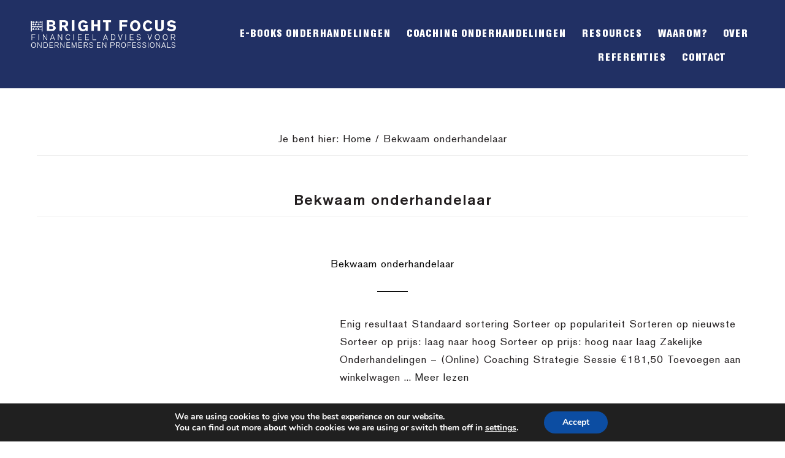

--- FILE ---
content_type: text/html; charset=UTF-8
request_url: https://brightfocusconsult.com/product-tag/bekwaam-onderhandelaar/
body_size: 16927
content:
<!DOCTYPE html>
<html lang="nl-NL">
<head >
<meta charset="UTF-8" />
<meta name="viewport" content="width=device-width, initial-scale=1" />
<meta name='robots' content='index, follow, max-image-preview:large, max-snippet:-1, max-video-preview:-1' />
	<style>img:is([sizes="auto" i], [sizes^="auto," i]) { contain-intrinsic-size: 3000px 1500px }</style>
	<link rel="alternate" hreflang="nl-nl" href="https://brightfocusconsult.com/product-tag/bekwaam-onderhandelaar/" />
<link rel="alternate" hreflang="x-default" href="https://brightfocusconsult.com/product-tag/bekwaam-onderhandelaar/" />

	<!-- This site is optimized with the Yoast SEO Premium plugin v24.3 (Yoast SEO v24.3) - https://yoast.com/wordpress/plugins/seo/ -->
	<title>Bekwaam onderhandelaar Archieven - Bright Focus</title>
	<link rel="canonical" href="https://brightfocusconsult.com/product-tag/bekwaam-onderhandelaar/" />
	<meta property="og:locale" content="nl_NL" />
	<meta property="og:type" content="article" />
	<meta property="og:title" content="Bekwaam onderhandelaar Archives" />
	<meta property="og:url" content="https://brightfocusconsult.com/product-tag/bekwaam-onderhandelaar/" />
	<meta property="og:site_name" content="Bright Focus" />
	<meta property="og:image" content="https://brightfocusconsult.com/wp-content/uploads/2017/12/eric-bloemendaal-h-edit.jpg" />
	<meta property="og:image:width" content="1800" />
	<meta property="og:image:height" content="1201" />
	<meta property="og:image:type" content="image/jpeg" />
	<meta name="twitter:card" content="summary_large_image" />
	<meta name="twitter:site" content="@BloemendaalEric" />
	<script type="application/ld+json" class="yoast-schema-graph">{"@context":"https://schema.org","@graph":[{"@type":"CollectionPage","@id":"https://brightfocusconsult.com/product-tag/bekwaam-onderhandelaar/","url":"https://brightfocusconsult.com/product-tag/bekwaam-onderhandelaar/","name":"Bekwaam onderhandelaar Archieven - Bright Focus","isPartOf":{"@id":"https://brightfocusconsult.com/#website"},"breadcrumb":{"@id":"https://brightfocusconsult.com/product-tag/bekwaam-onderhandelaar/#breadcrumb"},"inLanguage":"nl-NL"},{"@type":"BreadcrumbList","@id":"https://brightfocusconsult.com/product-tag/bekwaam-onderhandelaar/#breadcrumb","itemListElement":[{"@type":"ListItem","position":1,"name":"Home","item":"https://brightfocusconsult.com/"},{"@type":"ListItem","position":2,"name":"Bekwaam onderhandelaar"}]},{"@type":"WebSite","@id":"https://brightfocusconsult.com/#website","url":"https://brightfocusconsult.com/","name":"Bright Focus","description":"Financieel advies | Zakelijke onderhandelingen","publisher":{"@id":"https://brightfocusconsult.com/#organization"},"potentialAction":[{"@type":"SearchAction","target":{"@type":"EntryPoint","urlTemplate":"https://brightfocusconsult.com/?s={search_term_string}"},"query-input":{"@type":"PropertyValueSpecification","valueRequired":true,"valueName":"search_term_string"}}],"inLanguage":"nl-NL"},{"@type":"Organization","@id":"https://brightfocusconsult.com/#organization","name":"Bright Focus","url":"https://brightfocusconsult.com/","logo":{"@type":"ImageObject","inLanguage":"nl-NL","@id":"https://brightfocusconsult.com/#/schema/logo/image/","url":"https://brightfocusconsult.com/wp-content/uploads/2018/07/logo-1.png","contentUrl":"https://brightfocusconsult.com/wp-content/uploads/2018/07/logo-1.png","width":400,"height":85,"caption":"Bright Focus"},"image":{"@id":"https://brightfocusconsult.com/#/schema/logo/image/"},"sameAs":["https://www.facebook.com/BrightFocusConsult","https://x.com/BloemendaalEric","https://www.linkedin.com/in/ericbloemendaal/"]}]}</script>
	<!-- / Yoast SEO Premium plugin. -->


<link rel='dns-prefetch' href='//code.ionicframework.com' />
<link rel="alternate" type="application/rss+xml" title="Bright Focus &raquo; feed" href="https://brightfocusconsult.com/feed/" />
<link rel="alternate" type="application/rss+xml" title="Bright Focus &raquo; reacties feed" href="https://brightfocusconsult.com/comments/feed/" />
<link rel="alternate" type="application/rss+xml" title="Bright Focus &raquo; Bekwaam onderhandelaar Tag feed" href="https://brightfocusconsult.com/product-tag/bekwaam-onderhandelaar/feed/" />
<script type="text/javascript">
/* <![CDATA[ */
window._wpemojiSettings = {"baseUrl":"https:\/\/s.w.org\/images\/core\/emoji\/15.0.3\/72x72\/","ext":".png","svgUrl":"https:\/\/s.w.org\/images\/core\/emoji\/15.0.3\/svg\/","svgExt":".svg","source":{"concatemoji":"https:\/\/brightfocusconsult.com\/wp-includes\/js\/wp-emoji-release.min.js?ver=6.7.4"}};
/*! This file is auto-generated */
!function(i,n){var o,s,e;function c(e){try{var t={supportTests:e,timestamp:(new Date).valueOf()};sessionStorage.setItem(o,JSON.stringify(t))}catch(e){}}function p(e,t,n){e.clearRect(0,0,e.canvas.width,e.canvas.height),e.fillText(t,0,0);var t=new Uint32Array(e.getImageData(0,0,e.canvas.width,e.canvas.height).data),r=(e.clearRect(0,0,e.canvas.width,e.canvas.height),e.fillText(n,0,0),new Uint32Array(e.getImageData(0,0,e.canvas.width,e.canvas.height).data));return t.every(function(e,t){return e===r[t]})}function u(e,t,n){switch(t){case"flag":return n(e,"\ud83c\udff3\ufe0f\u200d\u26a7\ufe0f","\ud83c\udff3\ufe0f\u200b\u26a7\ufe0f")?!1:!n(e,"\ud83c\uddfa\ud83c\uddf3","\ud83c\uddfa\u200b\ud83c\uddf3")&&!n(e,"\ud83c\udff4\udb40\udc67\udb40\udc62\udb40\udc65\udb40\udc6e\udb40\udc67\udb40\udc7f","\ud83c\udff4\u200b\udb40\udc67\u200b\udb40\udc62\u200b\udb40\udc65\u200b\udb40\udc6e\u200b\udb40\udc67\u200b\udb40\udc7f");case"emoji":return!n(e,"\ud83d\udc26\u200d\u2b1b","\ud83d\udc26\u200b\u2b1b")}return!1}function f(e,t,n){var r="undefined"!=typeof WorkerGlobalScope&&self instanceof WorkerGlobalScope?new OffscreenCanvas(300,150):i.createElement("canvas"),a=r.getContext("2d",{willReadFrequently:!0}),o=(a.textBaseline="top",a.font="600 32px Arial",{});return e.forEach(function(e){o[e]=t(a,e,n)}),o}function t(e){var t=i.createElement("script");t.src=e,t.defer=!0,i.head.appendChild(t)}"undefined"!=typeof Promise&&(o="wpEmojiSettingsSupports",s=["flag","emoji"],n.supports={everything:!0,everythingExceptFlag:!0},e=new Promise(function(e){i.addEventListener("DOMContentLoaded",e,{once:!0})}),new Promise(function(t){var n=function(){try{var e=JSON.parse(sessionStorage.getItem(o));if("object"==typeof e&&"number"==typeof e.timestamp&&(new Date).valueOf()<e.timestamp+604800&&"object"==typeof e.supportTests)return e.supportTests}catch(e){}return null}();if(!n){if("undefined"!=typeof Worker&&"undefined"!=typeof OffscreenCanvas&&"undefined"!=typeof URL&&URL.createObjectURL&&"undefined"!=typeof Blob)try{var e="postMessage("+f.toString()+"("+[JSON.stringify(s),u.toString(),p.toString()].join(",")+"));",r=new Blob([e],{type:"text/javascript"}),a=new Worker(URL.createObjectURL(r),{name:"wpTestEmojiSupports"});return void(a.onmessage=function(e){c(n=e.data),a.terminate(),t(n)})}catch(e){}c(n=f(s,u,p))}t(n)}).then(function(e){for(var t in e)n.supports[t]=e[t],n.supports.everything=n.supports.everything&&n.supports[t],"flag"!==t&&(n.supports.everythingExceptFlag=n.supports.everythingExceptFlag&&n.supports[t]);n.supports.everythingExceptFlag=n.supports.everythingExceptFlag&&!n.supports.flag,n.DOMReady=!1,n.readyCallback=function(){n.DOMReady=!0}}).then(function(){return e}).then(function(){var e;n.supports.everything||(n.readyCallback(),(e=n.source||{}).concatemoji?t(e.concatemoji):e.wpemoji&&e.twemoji&&(t(e.twemoji),t(e.wpemoji)))}))}((window,document),window._wpemojiSettings);
/* ]]> */
</script>
<link rel='stylesheet' id='dirk-theme-css' href='https://brightfocusconsult.com/wp-content/themes/dirktheme/style.css?ver=2.3.14' type='text/css' media='all' />
<style id='dirk-theme-inline-css' type='text/css'>


		a,
		.entry-title a:focus,
		.entry-title a:hover,
		.featured-content .entry-meta a:hover,
		.featured-content .entry-meta a:focus,
		.front-page .genesis-nav-menu a:hover,
		.front-page .genesis-nav-menu a:focus,
		.front-page .offscreen-content-icon button:hover,
		.front-page .offscreen-content-icon button:focus,
		.front-page .white .genesis-nav-menu a:hover,
		.front-page .white .genesis-nav-menu a:focus,
		.genesis-nav-menu a:focus,
		.genesis-nav-menu a:hover,
		.genesis-nav-menu .current-menu-item > a,
		.genesis-nav-menu .sub-menu .current-menu-item > a:focus,
		.genesis-nav-menu .sub-menu .current-menu-item > a:hover,
		.js nav button:focus,
		.js .menu-toggle:focus,
		.offscreen-content button:hover,
		.offscreen-content-icon button:hover,
		.site-footer a:hover,
		.site-footer a:focus {
			color: #1a1919;
		}

		button,
		input[type="button"],
		input[type="reset"],
		input[type="select"],
		input[type="submit"],
		.button,
		.enews-widget input:hover[type="submit"],
		.footer-widgets .button:hover {
			background-color: #1a1919;
		}

		
</style>
<style id='wp-emoji-styles-inline-css' type='text/css'>

	img.wp-smiley, img.emoji {
		display: inline !important;
		border: none !important;
		box-shadow: none !important;
		height: 1em !important;
		width: 1em !important;
		margin: 0 0.07em !important;
		vertical-align: -0.1em !important;
		background: none !important;
		padding: 0 !important;
	}
</style>
<link rel='stylesheet' id='wp-block-library-css' href='https://brightfocusconsult.com/wp-content/plugins/gutenberg/build/block-library/style.css?ver=20.1.0' type='text/css' media='all' />
<style id='qsm-quiz-style-inline-css' type='text/css'>


</style>
<link rel='stylesheet' id='wpzoom-social-icons-block-style-css' href='https://brightfocusconsult.com/wp-content/plugins/social-icons-widget-by-wpzoom/block/dist/style-wpzoom-social-icons.css?ver=4.5.4' type='text/css' media='all' />
<link rel='stylesheet' id='dashicons-css' href='https://brightfocusconsult.com/wp-includes/css/dashicons.min.css?ver=6.7.4' type='text/css' media='all' />
<link rel='stylesheet' id='wp-components-css' href='https://brightfocusconsult.com/wp-content/plugins/gutenberg/build/components/style.css?ver=20.1.0' type='text/css' media='all' />
<link rel='stylesheet' id='wp-preferences-css' href='https://brightfocusconsult.com/wp-content/plugins/gutenberg/build/preferences/style.css?ver=20.1.0' type='text/css' media='all' />
<link rel='stylesheet' id='wp-block-editor-css' href='https://brightfocusconsult.com/wp-content/plugins/gutenberg/build/block-editor/style.css?ver=20.1.0' type='text/css' media='all' />
<link rel='stylesheet' id='popup-maker-block-library-style-css' href='https://brightfocusconsult.com/wp-content/plugins/popup-maker/dist/packages/block-library-style.css?ver=dbea705cfafe089d65f1' type='text/css' media='all' />
<style id='classic-theme-styles-inline-css' type='text/css'>
/*! This file is auto-generated */
.wp-block-button__link{color:#fff;background-color:#32373c;border-radius:9999px;box-shadow:none;text-decoration:none;padding:calc(.667em + 2px) calc(1.333em + 2px);font-size:1.125em}.wp-block-file__button{background:#32373c;color:#fff;text-decoration:none}
</style>
<link rel='stylesheet' id='contact-form-7-css' href='https://brightfocusconsult.com/wp-content/plugins/contact-form-7/includes/css/styles.css?ver=6.1.4' type='text/css' media='all' />
<style id='global-styles-inline-css' type='text/css'>
:root{--wp--preset--aspect-ratio--square: 1;--wp--preset--aspect-ratio--4-3: 4/3;--wp--preset--aspect-ratio--3-4: 3/4;--wp--preset--aspect-ratio--3-2: 3/2;--wp--preset--aspect-ratio--2-3: 2/3;--wp--preset--aspect-ratio--16-9: 16/9;--wp--preset--aspect-ratio--9-16: 9/16;--wp--preset--color--black: #000000;--wp--preset--color--cyan-bluish-gray: #abb8c3;--wp--preset--color--white: #ffffff;--wp--preset--color--pale-pink: #f78da7;--wp--preset--color--vivid-red: #cf2e2e;--wp--preset--color--luminous-vivid-orange: #ff6900;--wp--preset--color--luminous-vivid-amber: #fcb900;--wp--preset--color--light-green-cyan: #7bdcb5;--wp--preset--color--vivid-green-cyan: #00d084;--wp--preset--color--pale-cyan-blue: #8ed1fc;--wp--preset--color--vivid-cyan-blue: #0693e3;--wp--preset--color--vivid-purple: #9b51e0;--wp--preset--gradient--vivid-cyan-blue-to-vivid-purple: linear-gradient(135deg,rgba(6,147,227,1) 0%,rgb(155,81,224) 100%);--wp--preset--gradient--light-green-cyan-to-vivid-green-cyan: linear-gradient(135deg,rgb(122,220,180) 0%,rgb(0,208,130) 100%);--wp--preset--gradient--luminous-vivid-amber-to-luminous-vivid-orange: linear-gradient(135deg,rgba(252,185,0,1) 0%,rgba(255,105,0,1) 100%);--wp--preset--gradient--luminous-vivid-orange-to-vivid-red: linear-gradient(135deg,rgba(255,105,0,1) 0%,rgb(207,46,46) 100%);--wp--preset--gradient--very-light-gray-to-cyan-bluish-gray: linear-gradient(135deg,rgb(238,238,238) 0%,rgb(169,184,195) 100%);--wp--preset--gradient--cool-to-warm-spectrum: linear-gradient(135deg,rgb(74,234,220) 0%,rgb(151,120,209) 20%,rgb(207,42,186) 40%,rgb(238,44,130) 60%,rgb(251,105,98) 80%,rgb(254,248,76) 100%);--wp--preset--gradient--blush-light-purple: linear-gradient(135deg,rgb(255,206,236) 0%,rgb(152,150,240) 100%);--wp--preset--gradient--blush-bordeaux: linear-gradient(135deg,rgb(254,205,165) 0%,rgb(254,45,45) 50%,rgb(107,0,62) 100%);--wp--preset--gradient--luminous-dusk: linear-gradient(135deg,rgb(255,203,112) 0%,rgb(199,81,192) 50%,rgb(65,88,208) 100%);--wp--preset--gradient--pale-ocean: linear-gradient(135deg,rgb(255,245,203) 0%,rgb(182,227,212) 50%,rgb(51,167,181) 100%);--wp--preset--gradient--electric-grass: linear-gradient(135deg,rgb(202,248,128) 0%,rgb(113,206,126) 100%);--wp--preset--gradient--midnight: linear-gradient(135deg,rgb(2,3,129) 0%,rgb(40,116,252) 100%);--wp--preset--font-size--small: 13px;--wp--preset--font-size--medium: 20px;--wp--preset--font-size--large: 36px;--wp--preset--font-size--x-large: 42px;--wp--preset--font-family--inter: "Inter", sans-serif;--wp--preset--font-family--cardo: Cardo;--wp--preset--spacing--20: 0.44rem;--wp--preset--spacing--30: 0.67rem;--wp--preset--spacing--40: 1rem;--wp--preset--spacing--50: 1.5rem;--wp--preset--spacing--60: 2.25rem;--wp--preset--spacing--70: 3.38rem;--wp--preset--spacing--80: 5.06rem;--wp--preset--shadow--natural: 6px 6px 9px rgba(0, 0, 0, 0.2);--wp--preset--shadow--deep: 12px 12px 50px rgba(0, 0, 0, 0.4);--wp--preset--shadow--sharp: 6px 6px 0px rgba(0, 0, 0, 0.2);--wp--preset--shadow--outlined: 6px 6px 0px -3px rgba(255, 255, 255, 1), 6px 6px rgba(0, 0, 0, 1);--wp--preset--shadow--crisp: 6px 6px 0px rgba(0, 0, 0, 1);}:where(.is-layout-flex){gap: 0.5em;}:where(.is-layout-grid){gap: 0.5em;}body .is-layout-flex{display: flex;}.is-layout-flex{flex-wrap: wrap;align-items: center;}.is-layout-flex > :is(*, div){margin: 0;}body .is-layout-grid{display: grid;}.is-layout-grid > :is(*, div){margin: 0;}:where(.wp-block-columns.is-layout-flex){gap: 2em;}:where(.wp-block-columns.is-layout-grid){gap: 2em;}:where(.wp-block-post-template.is-layout-flex){gap: 1.25em;}:where(.wp-block-post-template.is-layout-grid){gap: 1.25em;}.has-black-color{color: var(--wp--preset--color--black) !important;}.has-cyan-bluish-gray-color{color: var(--wp--preset--color--cyan-bluish-gray) !important;}.has-white-color{color: var(--wp--preset--color--white) !important;}.has-pale-pink-color{color: var(--wp--preset--color--pale-pink) !important;}.has-vivid-red-color{color: var(--wp--preset--color--vivid-red) !important;}.has-luminous-vivid-orange-color{color: var(--wp--preset--color--luminous-vivid-orange) !important;}.has-luminous-vivid-amber-color{color: var(--wp--preset--color--luminous-vivid-amber) !important;}.has-light-green-cyan-color{color: var(--wp--preset--color--light-green-cyan) !important;}.has-vivid-green-cyan-color{color: var(--wp--preset--color--vivid-green-cyan) !important;}.has-pale-cyan-blue-color{color: var(--wp--preset--color--pale-cyan-blue) !important;}.has-vivid-cyan-blue-color{color: var(--wp--preset--color--vivid-cyan-blue) !important;}.has-vivid-purple-color{color: var(--wp--preset--color--vivid-purple) !important;}.has-black-background-color{background-color: var(--wp--preset--color--black) !important;}.has-cyan-bluish-gray-background-color{background-color: var(--wp--preset--color--cyan-bluish-gray) !important;}.has-white-background-color{background-color: var(--wp--preset--color--white) !important;}.has-pale-pink-background-color{background-color: var(--wp--preset--color--pale-pink) !important;}.has-vivid-red-background-color{background-color: var(--wp--preset--color--vivid-red) !important;}.has-luminous-vivid-orange-background-color{background-color: var(--wp--preset--color--luminous-vivid-orange) !important;}.has-luminous-vivid-amber-background-color{background-color: var(--wp--preset--color--luminous-vivid-amber) !important;}.has-light-green-cyan-background-color{background-color: var(--wp--preset--color--light-green-cyan) !important;}.has-vivid-green-cyan-background-color{background-color: var(--wp--preset--color--vivid-green-cyan) !important;}.has-pale-cyan-blue-background-color{background-color: var(--wp--preset--color--pale-cyan-blue) !important;}.has-vivid-cyan-blue-background-color{background-color: var(--wp--preset--color--vivid-cyan-blue) !important;}.has-vivid-purple-background-color{background-color: var(--wp--preset--color--vivid-purple) !important;}.has-black-border-color{border-color: var(--wp--preset--color--black) !important;}.has-cyan-bluish-gray-border-color{border-color: var(--wp--preset--color--cyan-bluish-gray) !important;}.has-white-border-color{border-color: var(--wp--preset--color--white) !important;}.has-pale-pink-border-color{border-color: var(--wp--preset--color--pale-pink) !important;}.has-vivid-red-border-color{border-color: var(--wp--preset--color--vivid-red) !important;}.has-luminous-vivid-orange-border-color{border-color: var(--wp--preset--color--luminous-vivid-orange) !important;}.has-luminous-vivid-amber-border-color{border-color: var(--wp--preset--color--luminous-vivid-amber) !important;}.has-light-green-cyan-border-color{border-color: var(--wp--preset--color--light-green-cyan) !important;}.has-vivid-green-cyan-border-color{border-color: var(--wp--preset--color--vivid-green-cyan) !important;}.has-pale-cyan-blue-border-color{border-color: var(--wp--preset--color--pale-cyan-blue) !important;}.has-vivid-cyan-blue-border-color{border-color: var(--wp--preset--color--vivid-cyan-blue) !important;}.has-vivid-purple-border-color{border-color: var(--wp--preset--color--vivid-purple) !important;}.has-vivid-cyan-blue-to-vivid-purple-gradient-background{background: var(--wp--preset--gradient--vivid-cyan-blue-to-vivid-purple) !important;}.has-light-green-cyan-to-vivid-green-cyan-gradient-background{background: var(--wp--preset--gradient--light-green-cyan-to-vivid-green-cyan) !important;}.has-luminous-vivid-amber-to-luminous-vivid-orange-gradient-background{background: var(--wp--preset--gradient--luminous-vivid-amber-to-luminous-vivid-orange) !important;}.has-luminous-vivid-orange-to-vivid-red-gradient-background{background: var(--wp--preset--gradient--luminous-vivid-orange-to-vivid-red) !important;}.has-very-light-gray-to-cyan-bluish-gray-gradient-background{background: var(--wp--preset--gradient--very-light-gray-to-cyan-bluish-gray) !important;}.has-cool-to-warm-spectrum-gradient-background{background: var(--wp--preset--gradient--cool-to-warm-spectrum) !important;}.has-blush-light-purple-gradient-background{background: var(--wp--preset--gradient--blush-light-purple) !important;}.has-blush-bordeaux-gradient-background{background: var(--wp--preset--gradient--blush-bordeaux) !important;}.has-luminous-dusk-gradient-background{background: var(--wp--preset--gradient--luminous-dusk) !important;}.has-pale-ocean-gradient-background{background: var(--wp--preset--gradient--pale-ocean) !important;}.has-electric-grass-gradient-background{background: var(--wp--preset--gradient--electric-grass) !important;}.has-midnight-gradient-background{background: var(--wp--preset--gradient--midnight) !important;}.has-small-font-size{font-size: var(--wp--preset--font-size--small) !important;}.has-medium-font-size{font-size: var(--wp--preset--font-size--medium) !important;}.has-large-font-size{font-size: var(--wp--preset--font-size--large) !important;}.has-x-large-font-size{font-size: var(--wp--preset--font-size--x-large) !important;}
:where(.wp-block-columns.is-layout-flex){gap: 2em;}:where(.wp-block-columns.is-layout-grid){gap: 2em;}
:root :where(.wp-block-pullquote){font-size: 1.5em;line-height: 1.6;}
:where(.wp-block-post-template.is-layout-flex){gap: 1.25em;}:where(.wp-block-post-template.is-layout-grid){gap: 1.25em;}
</style>
<link rel='stylesheet' id='woocommerce-layout-css' href='https://brightfocusconsult.com/wp-content/plugins/woocommerce/assets/css/woocommerce-layout.css?ver=9.6.0' type='text/css' media='all' />
<link rel='stylesheet' id='woocommerce-smallscreen-css' href='https://brightfocusconsult.com/wp-content/plugins/woocommerce/assets/css/woocommerce-smallscreen.css?ver=9.6.0' type='text/css' media='only screen and (max-width: 768px)' />
<link rel='stylesheet' id='woocommerce-general-css' href='https://brightfocusconsult.com/wp-content/plugins/woocommerce/assets/css/woocommerce.css?ver=9.6.0' type='text/css' media='all' />
<link rel='stylesheet' id='infinity-woocommerce-styles-css' href='https://brightfocusconsult.com/wp-content/themes/dirktheme/woocommerce.css?ver=2.3.14' type='text/css' media='screen' />
<style id='infinity-woocommerce-styles-inline-css' type='text/css'>


		.woocommerce div.product p.price,
		.woocommerce div.product span.price,
		.woocommerce div.product .woocommerce-tabs ul.tabs li a:hover,
		.woocommerce div.product .woocommerce-tabs ul.tabs li a:focus,
		.woocommerce ul.products li.product h3:hover,
		.woocommerce ul.products li.product .price,
		.woocommerce .woocommerce-breadcrumb a:hover,
		.woocommerce .woocommerce-breadcrumb a:focus,
		.woocommerce-info:before,
		.woocommerce-message:before {
			color: #1a1919;
		}

		.woocommerce a.button:hover,
		.woocommerce a.button.alt:hover,
		.woocommerce button.button:hover,
		.woocommerce button.button.alt:hover,
		.woocommerce input.button:hover,
		.woocommerce input.button.alt:hover,
		.woocommerce #respond input#submit:hover,
		.woocommerce #respond input#submit.alt:hover,
		.woocommerce input:hover[type="submit"] {
			background-color: #1a1919;
		}

		.woocommerce-error,
		.woocommerce-info,
		.woocommerce-message {
			border-top-color: #1a1919;
		}

		
</style>
<style id='woocommerce-inline-inline-css' type='text/css'>
.woocommerce form .form-row .required { visibility: visible; }
</style>
<link rel='stylesheet' id='wpml-legacy-horizontal-list-0-css' href='https://brightfocusconsult.com/wp-content/plugins/sitepress-multilingual-cms/templates/language-switchers/legacy-list-horizontal/style.min.css?ver=1' type='text/css' media='all' />
<link rel='stylesheet' id='search-filter-plugin-styles-css' href='https://brightfocusconsult.com/wp-content/plugins/search-filter-pro/public/assets/css/search-filter.min.css?ver=2.4.6' type='text/css' media='all' />
<link rel='stylesheet' id='brands-styles-css' href='https://brightfocusconsult.com/wp-content/plugins/woocommerce/assets/css/brands.css?ver=9.6.0' type='text/css' media='all' />
<link rel='stylesheet' id='extraStyles-css' href='https://brightfocusconsult.com/wp-content/themes/dirktheme/css/extra.css?ver=6.7.4' type='text/css' media='all' />
<link rel='stylesheet' id='infinity-ionicons-css' href='//code.ionicframework.com/ionicons/2.0.1/css/ionicons.min.css?ver=2.3.14' type='text/css' media='all' />
<link rel='stylesheet' id='mollie-applepaydirect-css' href='https://brightfocusconsult.com/wp-content/plugins/mollie-payments-for-woocommerce/public/css/mollie-applepaydirect.min.css?ver=1768830761' type='text/css' media='screen' />
<link rel='stylesheet' id='wpzoom-social-icons-socicon-css' href='https://brightfocusconsult.com/wp-content/plugins/social-icons-widget-by-wpzoom/assets/css/wpzoom-socicon.css?ver=1768485084' type='text/css' media='all' />
<link rel='stylesheet' id='wpzoom-social-icons-genericons-css' href='https://brightfocusconsult.com/wp-content/plugins/social-icons-widget-by-wpzoom/assets/css/genericons.css?ver=1768485084' type='text/css' media='all' />
<link rel='stylesheet' id='wpzoom-social-icons-academicons-css' href='https://brightfocusconsult.com/wp-content/plugins/social-icons-widget-by-wpzoom/assets/css/academicons.min.css?ver=1768485084' type='text/css' media='all' />
<link rel='stylesheet' id='wpzoom-social-icons-font-awesome-3-css' href='https://brightfocusconsult.com/wp-content/plugins/social-icons-widget-by-wpzoom/assets/css/font-awesome-3.min.css?ver=1768485084' type='text/css' media='all' />
<link rel='stylesheet' id='wpzoom-social-icons-styles-css' href='https://brightfocusconsult.com/wp-content/plugins/social-icons-widget-by-wpzoom/assets/css/wpzoom-social-icons-styles.css?ver=1768485084' type='text/css' media='all' />
<link rel='stylesheet' id='popup-maker-site-css' href='//brightfocusconsult.com/wp-content/uploads/pum/pum-site-styles.css?generated=1764940456&#038;ver=1.21.5' type='text/css' media='all' />
<link rel='stylesheet' id='jquery-lazyloadxt-spinner-css-css' href='//brightfocusconsult.com/wp-content/plugins/a3-lazy-load/assets/css/jquery.lazyloadxt.spinner.css?ver=6.7.4' type='text/css' media='all' />
<link rel='stylesheet' id='a3a3_lazy_load-css' href='//brightfocusconsult.com/wp-content/uploads/sass/a3_lazy_load.min.css?ver=1553692733' type='text/css' media='all' />
<link rel='stylesheet' id='wpgdprc-front-css-css' href='https://brightfocusconsult.com/wp-content/plugins/wp-gdpr-compliance/Assets/css/front.css?ver=1706536326' type='text/css' media='all' />
<style id='wpgdprc-front-css-inline-css' type='text/css'>
:root{--wp-gdpr--bar--background-color: #000000;--wp-gdpr--bar--color: #ffffff;--wp-gdpr--button--background-color: #ffffff;--wp-gdpr--button--background-color--darken: #d8d8d8;--wp-gdpr--button--color: #ffffff;}
</style>
<link rel='stylesheet' id='moove_gdpr_frontend-css' href='https://brightfocusconsult.com/wp-content/plugins/gdpr-cookie-compliance/dist/styles/gdpr-main.css?ver=5.0.9' type='text/css' media='all' />
<style id='moove_gdpr_frontend-inline-css' type='text/css'>
#moove_gdpr_cookie_modal,#moove_gdpr_cookie_info_bar,.gdpr_cookie_settings_shortcode_content{font-family:&#039;Nunito&#039;,sans-serif}#moove_gdpr_save_popup_settings_button{background-color:#373737;color:#fff}#moove_gdpr_save_popup_settings_button:hover{background-color:#000}#moove_gdpr_cookie_info_bar .moove-gdpr-info-bar-container .moove-gdpr-info-bar-content a.mgbutton,#moove_gdpr_cookie_info_bar .moove-gdpr-info-bar-container .moove-gdpr-info-bar-content button.mgbutton{background-color:#0c4da2}#moove_gdpr_cookie_modal .moove-gdpr-modal-content .moove-gdpr-modal-footer-content .moove-gdpr-button-holder a.mgbutton,#moove_gdpr_cookie_modal .moove-gdpr-modal-content .moove-gdpr-modal-footer-content .moove-gdpr-button-holder button.mgbutton,.gdpr_cookie_settings_shortcode_content .gdpr-shr-button.button-green{background-color:#0c4da2;border-color:#0c4da2}#moove_gdpr_cookie_modal .moove-gdpr-modal-content .moove-gdpr-modal-footer-content .moove-gdpr-button-holder a.mgbutton:hover,#moove_gdpr_cookie_modal .moove-gdpr-modal-content .moove-gdpr-modal-footer-content .moove-gdpr-button-holder button.mgbutton:hover,.gdpr_cookie_settings_shortcode_content .gdpr-shr-button.button-green:hover{background-color:#fff;color:#0c4da2}#moove_gdpr_cookie_modal .moove-gdpr-modal-content .moove-gdpr-modal-close i,#moove_gdpr_cookie_modal .moove-gdpr-modal-content .moove-gdpr-modal-close span.gdpr-icon{background-color:#0c4da2;border:1px solid #0c4da2}#moove_gdpr_cookie_info_bar span.moove-gdpr-infobar-allow-all.focus-g,#moove_gdpr_cookie_info_bar span.moove-gdpr-infobar-allow-all:focus,#moove_gdpr_cookie_info_bar button.moove-gdpr-infobar-allow-all.focus-g,#moove_gdpr_cookie_info_bar button.moove-gdpr-infobar-allow-all:focus,#moove_gdpr_cookie_info_bar span.moove-gdpr-infobar-reject-btn.focus-g,#moove_gdpr_cookie_info_bar span.moove-gdpr-infobar-reject-btn:focus,#moove_gdpr_cookie_info_bar button.moove-gdpr-infobar-reject-btn.focus-g,#moove_gdpr_cookie_info_bar button.moove-gdpr-infobar-reject-btn:focus,#moove_gdpr_cookie_info_bar span.change-settings-button.focus-g,#moove_gdpr_cookie_info_bar span.change-settings-button:focus,#moove_gdpr_cookie_info_bar button.change-settings-button.focus-g,#moove_gdpr_cookie_info_bar button.change-settings-button:focus{-webkit-box-shadow:0 0 1px 3px #0c4da2;-moz-box-shadow:0 0 1px 3px #0c4da2;box-shadow:0 0 1px 3px #0c4da2}#moove_gdpr_cookie_modal .moove-gdpr-modal-content .moove-gdpr-modal-close i:hover,#moove_gdpr_cookie_modal .moove-gdpr-modal-content .moove-gdpr-modal-close span.gdpr-icon:hover,#moove_gdpr_cookie_info_bar span[data-href]>u.change-settings-button{color:#0c4da2}#moove_gdpr_cookie_modal .moove-gdpr-modal-content .moove-gdpr-modal-left-content #moove-gdpr-menu li.menu-item-selected a span.gdpr-icon,#moove_gdpr_cookie_modal .moove-gdpr-modal-content .moove-gdpr-modal-left-content #moove-gdpr-menu li.menu-item-selected button span.gdpr-icon{color:inherit}#moove_gdpr_cookie_modal .moove-gdpr-modal-content .moove-gdpr-modal-left-content #moove-gdpr-menu li a span.gdpr-icon,#moove_gdpr_cookie_modal .moove-gdpr-modal-content .moove-gdpr-modal-left-content #moove-gdpr-menu li button span.gdpr-icon{color:inherit}#moove_gdpr_cookie_modal .gdpr-acc-link{line-height:0;font-size:0;color:transparent;position:absolute}#moove_gdpr_cookie_modal .moove-gdpr-modal-content .moove-gdpr-modal-close:hover i,#moove_gdpr_cookie_modal .moove-gdpr-modal-content .moove-gdpr-modal-left-content #moove-gdpr-menu li a,#moove_gdpr_cookie_modal .moove-gdpr-modal-content .moove-gdpr-modal-left-content #moove-gdpr-menu li button,#moove_gdpr_cookie_modal .moove-gdpr-modal-content .moove-gdpr-modal-left-content #moove-gdpr-menu li button i,#moove_gdpr_cookie_modal .moove-gdpr-modal-content .moove-gdpr-modal-left-content #moove-gdpr-menu li a i,#moove_gdpr_cookie_modal .moove-gdpr-modal-content .moove-gdpr-tab-main .moove-gdpr-tab-main-content a:hover,#moove_gdpr_cookie_info_bar.moove-gdpr-dark-scheme .moove-gdpr-info-bar-container .moove-gdpr-info-bar-content a.mgbutton:hover,#moove_gdpr_cookie_info_bar.moove-gdpr-dark-scheme .moove-gdpr-info-bar-container .moove-gdpr-info-bar-content button.mgbutton:hover,#moove_gdpr_cookie_info_bar.moove-gdpr-dark-scheme .moove-gdpr-info-bar-container .moove-gdpr-info-bar-content a:hover,#moove_gdpr_cookie_info_bar.moove-gdpr-dark-scheme .moove-gdpr-info-bar-container .moove-gdpr-info-bar-content button:hover,#moove_gdpr_cookie_info_bar.moove-gdpr-dark-scheme .moove-gdpr-info-bar-container .moove-gdpr-info-bar-content span.change-settings-button:hover,#moove_gdpr_cookie_info_bar.moove-gdpr-dark-scheme .moove-gdpr-info-bar-container .moove-gdpr-info-bar-content button.change-settings-button:hover,#moove_gdpr_cookie_info_bar.moove-gdpr-dark-scheme .moove-gdpr-info-bar-container .moove-gdpr-info-bar-content u.change-settings-button:hover,#moove_gdpr_cookie_info_bar span[data-href]>u.change-settings-button,#moove_gdpr_cookie_info_bar.moove-gdpr-dark-scheme .moove-gdpr-info-bar-container .moove-gdpr-info-bar-content a.mgbutton.focus-g,#moove_gdpr_cookie_info_bar.moove-gdpr-dark-scheme .moove-gdpr-info-bar-container .moove-gdpr-info-bar-content button.mgbutton.focus-g,#moove_gdpr_cookie_info_bar.moove-gdpr-dark-scheme .moove-gdpr-info-bar-container .moove-gdpr-info-bar-content a.focus-g,#moove_gdpr_cookie_info_bar.moove-gdpr-dark-scheme .moove-gdpr-info-bar-container .moove-gdpr-info-bar-content button.focus-g,#moove_gdpr_cookie_info_bar.moove-gdpr-dark-scheme .moove-gdpr-info-bar-container .moove-gdpr-info-bar-content a.mgbutton:focus,#moove_gdpr_cookie_info_bar.moove-gdpr-dark-scheme .moove-gdpr-info-bar-container .moove-gdpr-info-bar-content button.mgbutton:focus,#moove_gdpr_cookie_info_bar.moove-gdpr-dark-scheme .moove-gdpr-info-bar-container .moove-gdpr-info-bar-content a:focus,#moove_gdpr_cookie_info_bar.moove-gdpr-dark-scheme .moove-gdpr-info-bar-container .moove-gdpr-info-bar-content button:focus,#moove_gdpr_cookie_info_bar.moove-gdpr-dark-scheme .moove-gdpr-info-bar-container .moove-gdpr-info-bar-content span.change-settings-button.focus-g,span.change-settings-button:focus,button.change-settings-button.focus-g,button.change-settings-button:focus,#moove_gdpr_cookie_info_bar.moove-gdpr-dark-scheme .moove-gdpr-info-bar-container .moove-gdpr-info-bar-content u.change-settings-button.focus-g,#moove_gdpr_cookie_info_bar.moove-gdpr-dark-scheme .moove-gdpr-info-bar-container .moove-gdpr-info-bar-content u.change-settings-button:focus{color:#0c4da2}#moove_gdpr_cookie_modal .moove-gdpr-branding.focus-g span,#moove_gdpr_cookie_modal .moove-gdpr-modal-content .moove-gdpr-tab-main a.focus-g,#moove_gdpr_cookie_modal .moove-gdpr-modal-content .moove-gdpr-tab-main .gdpr-cd-details-toggle.focus-g{color:#0c4da2}#moove_gdpr_cookie_modal.gdpr_lightbox-hide{display:none}
</style>
<link rel='preload' as='font'  id='wpzoom-social-icons-font-academicons-woff2-css' href='https://brightfocusconsult.com/wp-content/plugins/social-icons-widget-by-wpzoom/assets/font/academicons.woff2?v=1.9.2'  type='font/woff2' crossorigin />
<link rel='preload' as='font'  id='wpzoom-social-icons-font-fontawesome-3-woff2-css' href='https://brightfocusconsult.com/wp-content/plugins/social-icons-widget-by-wpzoom/assets/font/fontawesome-webfont.woff2?v=4.7.0'  type='font/woff2' crossorigin />
<link rel='preload' as='font'  id='wpzoom-social-icons-font-genericons-woff-css' href='https://brightfocusconsult.com/wp-content/plugins/social-icons-widget-by-wpzoom/assets/font/Genericons.woff'  type='font/woff' crossorigin />
<link rel='preload' as='font'  id='wpzoom-social-icons-font-socicon-woff2-css' href='https://brightfocusconsult.com/wp-content/plugins/social-icons-widget-by-wpzoom/assets/font/socicon.woff2?v=4.5.4'  type='font/woff2' crossorigin />
<script type="text/javascript" id="wpml-cookie-js-extra">
/* <![CDATA[ */
var wpml_cookies = {"wp-wpml_current_language":{"value":"nl","expires":1,"path":"\/"}};
var wpml_cookies = {"wp-wpml_current_language":{"value":"nl","expires":1,"path":"\/"}};
/* ]]> */
</script>
<script type="text/javascript" src="https://brightfocusconsult.com/wp-content/plugins/sitepress-multilingual-cms/res/js/cookies/language-cookie.js?ver=4.6.15" id="wpml-cookie-js" defer="defer" data-wp-strategy="defer"></script>
<script type="text/javascript" src="https://brightfocusconsult.com/wp-includes/js/jquery/jquery.min.js?ver=3.7.1" id="jquery-core-js"></script>
<script type="text/javascript" src="https://brightfocusconsult.com/wp-includes/js/jquery/jquery-migrate.min.js?ver=3.4.1" id="jquery-migrate-js"></script>
<script type="text/javascript" src="https://brightfocusconsult.com/wp-content/plugins/woocommerce/assets/js/jquery-blockui/jquery.blockUI.min.js?ver=2.7.0-wc.9.6.0" id="jquery-blockui-js" defer="defer" data-wp-strategy="defer"></script>
<script type="text/javascript" src="https://brightfocusconsult.com/wp-content/plugins/woocommerce/assets/js/js-cookie/js.cookie.min.js?ver=2.1.4-wc.9.6.0" id="js-cookie-js" defer="defer" data-wp-strategy="defer"></script>
<script type="text/javascript" id="woocommerce-js-extra">
/* <![CDATA[ */
var woocommerce_params = {"ajax_url":"\/wp-admin\/admin-ajax.php","wc_ajax_url":"\/?wc-ajax=%%endpoint%%"};
/* ]]> */
</script>
<script type="text/javascript" src="https://brightfocusconsult.com/wp-content/plugins/woocommerce/assets/js/frontend/woocommerce.min.js?ver=9.6.0" id="woocommerce-js" defer="defer" data-wp-strategy="defer"></script>
<script type="text/javascript" id="search-filter-plugin-build-js-extra">
/* <![CDATA[ */
var SF_LDATA = {"ajax_url":"https:\/\/brightfocusconsult.com\/wp-admin\/admin-ajax.php","home_url":"https:\/\/brightfocusconsult.com\/"};
/* ]]> */
</script>
<script type="text/javascript" src="https://brightfocusconsult.com/wp-content/plugins/search-filter-pro/public/assets/js/search-filter-build.min.js?ver=2.4.6" id="search-filter-plugin-build-js"></script>
<script type="text/javascript" src="https://brightfocusconsult.com/wp-content/plugins/search-filter-pro/public/assets/js/chosen.jquery.min.js?ver=2.4.6" id="search-filter-plugin-chosen-js"></script>
<script type="text/javascript" id="wpgdprc-front-js-js-extra">
/* <![CDATA[ */
var wpgdprcFront = {"ajaxUrl":"https:\/\/brightfocusconsult.com\/wp-admin\/admin-ajax.php","ajaxNonce":"3400db5db6","ajaxArg":"security","pluginPrefix":"wpgdprc","blogId":"1","isMultiSite":"","locale":"nl_NL","showSignUpModal":"","showFormModal":"","cookieName":"wpgdprc-consent","consentVersion":"","path":"\/","prefix":"wpgdprc"};
/* ]]> */
</script>
<script type="text/javascript" src="https://brightfocusconsult.com/wp-content/plugins/wp-gdpr-compliance/Assets/js/front.min.js?ver=1706536326" id="wpgdprc-front-js-js"></script>
<link rel="https://api.w.org/" href="https://brightfocusconsult.com/wp-json/" /><link rel="alternate" title="JSON" type="application/json" href="https://brightfocusconsult.com/wp-json/wp/v2/product_tag/649" /><link rel="EditURI" type="application/rsd+xml" title="RSD" href="https://brightfocusconsult.com/xmlrpc.php?rsd" />
<meta name="generator" content="WPML ver:4.6.15 stt:38,1;" />
<link rel="pingback" href="https://brightfocusconsult.com/xmlrpc.php" />
<script type="application/ld+json">

{

  "@context": "http://schema.org",

  "@type": "Corporation",

  "name": "Bright Focus",

  "url": "https://brightfocusconsult.com/",

  "logo": "https://brightfocusconsult.com/wp-content/uploads/2017/12/eric-bloemendaal-h-edit-600x400.jpg",

  "sameAs": [

    "https://www.facebook.com/BrightFocusConsult",

    "https://twitter.com/BloemendaalEric",

    "https://www.linkedin.com/in/ericbloemendaal/"

  ]

}

</script><style type="text/css">.site-title a { background: url(https://brightfocusconsult.com/wp-content/uploads/2017/12/logo-edit_1.png) no-repeat !important; }</style>
	<noscript><style>.woocommerce-product-gallery{ opacity: 1 !important; }</style></noscript>
	<style class='wp-fonts-local' type='text/css'>
@font-face{font-family:Inter;font-style:normal;font-weight:300 900;font-display:fallback;src:url('https://brightfocusconsult.com/wp-content/plugins/woocommerce/assets/fonts/Inter-VariableFont_slnt,wght.woff2') format('woff2');font-stretch:normal;}
@font-face{font-family:Cardo;font-style:normal;font-weight:400;font-display:fallback;src:url('https://brightfocusconsult.com/wp-content/plugins/woocommerce/assets/fonts/cardo_normal_400.woff2') format('woff2');}
</style>
<link rel="icon" href="https://brightfocusconsult.com/wp-content/uploads/2017/12/lobo_b@2x.png" sizes="32x32" />
<link rel="icon" href="https://brightfocusconsult.com/wp-content/uploads/2017/12/lobo_b@2x.png" sizes="192x192" />
<link rel="apple-touch-icon" href="https://brightfocusconsult.com/wp-content/uploads/2017/12/lobo_b@2x.png" />
<meta name="msapplication-TileImage" content="https://brightfocusconsult.com/wp-content/uploads/2017/12/lobo_b@2x.png" />
</head>
<body data-rsssl=1 class="theme-genesis woocommerce woocommerce-page woocommerce-no-js custom-header header-image header-full-width full-width-content genesis-breadcrumbs-visible genesis-footer-widgets-visible lang-nl"><div class="site-container"><ul class="genesis-skip-link"><li><a href="#genesis-nav-primary" class="screen-reader-shortcut"> Spring naar de hoofdnavigatie</a></li><li><a href="#genesis-content" class="screen-reader-shortcut"> Door naar de hoofd inhoud</a></li><li><a href="#genesis-footer-widgets" class="screen-reader-shortcut"> Spring naar de voettekst</a></li></ul><div class="offscreen-content-icon"><button class="offscreen-content-toggle"><i class="icon ion-ios-more"></i> <span class="screen-reader-text">Show Offscreen Content</span></button></div><div class="offscreen-content"><div class="offscreen-container"><div class="widget-area"><button class="offscreen-content-toggle"><i class="icon ion-ios-close-empty"></i> <span class="screen-reader-text">Hide Offscreen Content</span></button><div class="wrap"><section id="text-17" class="widget widget_text"><div class="widget-wrap">			<div class="textwidget"><p>Bel Eric<br />
<a href="tel:+31624544015">+31 (0)6 245 44 015</a><br />
<strong>of</strong><br />
Stuur een bericht<br />
<a href="/cdn-cgi/l/email-protection#acc5c2cac3eccedec5cbc4d8cac3cfd9dfcfc3c2dfd9c0d882cfc3c1"><span class="__cf_email__" data-cfemail="bad3d4dcd5fad8c8d3ddd2cedcd5d9cfc9d9d5d4c9cfd6ce94d9d5d7">[email&#160;protected]</span></a></p>
</div>
		</div></section>
<section id="text-10" class="widget widget_text"><div class="widget-wrap">			<div class="textwidget">
<div class="wpcf7 no-js" id="wpcf7-f83-o1" lang="en-US" dir="ltr" data-wpcf7-id="83">
<div class="screen-reader-response"><p role="status" aria-live="polite" aria-atomic="true"></p> <ul></ul></div>
<form action="/product-tag/bekwaam-onderhandelaar/#wpcf7-f83-o1" method="post" class="wpcf7-form init" aria-label="Contact form" novalidate="novalidate" data-status="init">
<fieldset class="hidden-fields-container"><input type="hidden" name="_wpcf7" value="83" /><input type="hidden" name="_wpcf7_version" value="6.1.4" /><input type="hidden" name="_wpcf7_locale" value="en_US" /><input type="hidden" name="_wpcf7_unit_tag" value="wpcf7-f83-o1" /><input type="hidden" name="_wpcf7_container_post" value="0" /><input type="hidden" name="_wpcf7_posted_data_hash" value="" /><input type="hidden" name="_wpcf7_recaptcha_response" value="" />
</fieldset>
<p><label><span class="wpcf7-form-control-wrap" data-name="your-name"><input size="40" maxlength="400" class="wpcf7-form-control wpcf7-text wpcf7-validates-as-required" aria-required="true" aria-invalid="false" placeholder="NAAM" value="" type="text" name="your-name" /></span> </label>
</p>
<p><label><span class="wpcf7-form-control-wrap" data-name="text-tel"><input size="40" maxlength="400" class="wpcf7-form-control wpcf7-text wpcf7-validates-as-required" aria-required="true" aria-invalid="false" placeholder="TELEFOON" value="" type="text" name="text-tel" /></span> </label>
</p>
<p><label><span class="wpcf7-form-control-wrap" data-name="your-email"><input size="40" maxlength="400" class="wpcf7-form-control wpcf7-email wpcf7-validates-as-required wpcf7-text wpcf7-validates-as-email" aria-required="true" aria-invalid="false" placeholder="MAIL" value="" type="email" name="your-email" /></span></label>
</p>
<p><label><span class="wpcf7-form-control-wrap" data-name="your-message"><textarea cols="40" rows="6" maxlength="2000" class="wpcf7-form-control wpcf7-textarea" aria-invalid="false" placeholder="WAT KAN IK VOOR JE DOEN?" name="your-message"></textarea></span> </label>
</p>
<p><span class="wpcf7-form-control-wrap wpgdprc"><span class="wpcf7-form-control wpcf7-wpgdprc wpcf7-validates-as-required"><span class="wpcf7-list-item"><input type="checkbox" name="wpgdprc" value="1" aria-required="true" aria-invalid="false" /><span class="wpcf7-list-item-label">Wanneer je dit formulier gebruikt, ga je akkoord met de opslag en verwerking van jouw gegevens door deze website.</span></span></span>    </span>
</p>
<p><input class="wpcf7-form-control wpcf7-submit has-spinner" type="submit" value="Send" />
</p><input type='hidden' class='wpcf7-pum' value='{"closepopup":false,"closedelay":0,"openpopup":false,"openpopup_id":0}' /><div class="wpcf7-response-output" aria-hidden="true"></div>
</form>
</div>

</div>
		</div></section>
</div></div></div></div><header class="site-header"><div class="wrap"><div class="title-area"><p class="site-title"><a href="https://brightfocusconsult.com/">Bright Focus</a></p><p class="site-description">Financieel advies | Zakelijke onderhandelingen</p></div><nav class="nav-primary" aria-label="Hoofd" id="genesis-nav-primary"><div class="wrap"><ul id="menu-main-nav" class="menu genesis-nav-menu menu-primary js-superfish"><li id="menu-item-38336" class="menu-item menu-item-type-post_type menu-item-object-page menu-item-38336"><a href="https://brightfocusconsult.com/negotiation_e-book/"><span >e-books onderhandelingen</span></a></li>
<li id="menu-item-40467" class="menu-item menu-item-type-post_type menu-item-object-page menu-item-40467"><a href="https://brightfocusconsult.com/onderhandelingsadvies-en-coaching/"><span >Coaching onderhandelingen</span></a></li>
<li id="menu-item-37719" class="menu-item menu-item-type-custom menu-item-object-custom menu-item-has-children menu-item-37719"><a href="#"><span >Resources</span></a>
<ul class="sub-menu">
	<li id="menu-item-2133" class="menu-item menu-item-type-post_type menu-item-object-page menu-item-2133"><a href="https://brightfocusconsult.com/blog-business-onderhandelingen/"><span >Blog</span></a></li>
	<li id="menu-item-9305" class="menu-item menu-item-type-post_type menu-item-object-page menu-item-9305"><a href="https://brightfocusconsult.com/beste-onderhandelingen-definities/"><span >Onderhandelingen Definities</span></a></li>
	<li id="menu-item-9306" class="menu-item menu-item-type-post_type menu-item-object-page menu-item-9306"><a href="https://brightfocusconsult.com/onderhandelingen-vragen/"><span >Onderhandelingen Veelgestelde vragen</span></a></li>
	<li id="menu-item-24014" class="menu-item menu-item-type-post_type menu-item-object-page menu-item-24014"><a href="https://brightfocusconsult.com/test-business-onderhandelingen/"><span >Test Zakelijke onderhandelingen</span></a></li>
</ul>
</li>
<li id="menu-item-141" class="menu-item menu-item-type-custom menu-item-object-custom menu-item-home menu-item-141"><a href="https://brightfocusconsult.com/#front-page-2"><span >WAAROM?</span></a></li>
<li id="menu-item-142" class="menu-item menu-item-type-custom menu-item-object-custom menu-item-home menu-item-142"><a href="https://brightfocusconsult.com/#front-page-4"><span >OVER</span></a></li>
<li id="menu-item-144" class="menu-item menu-item-type-custom menu-item-object-custom menu-item-home menu-item-144"><a href="https://brightfocusconsult.com/#front-page-6"><span >Referenties</span></a></li>
<li id="menu-item-253" class="menu-item menu-item-type-custom menu-item-object-custom menu-item-home menu-item-253"><a href="https://brightfocusconsult.com/#front-page-9"><span >Contact</span></a></li>
<li id="menu-item-357" class="offMenuBtn menu-item menu-item-type-custom menu-item-object-custom menu-item-357"><a href="#"><span ><i class="ion-ios-telephone"></i><i class="ion-email"></i></span></a></li>
</ul></div></nav></div></header><div class="site-inner"><div class="content-sidebar-wrap"><main class="content" id="genesis-content"><div class="breadcrumb">Je bent hier: <span class="breadcrumb-link-wrap"><a class="breadcrumb-link" href="https://brightfocusconsult.com/"><span class="breadcrumb-link-text-wrap">Home</span></a><meta ></span> <span aria-label="breadcrumb separator">/</span> Bekwaam onderhandelaar</div><div class="archive-description taxonomy-archive-description taxonomy-description"><h1 class="archive-title">Bekwaam onderhandelaar</h1></div><article class="post-0 page type-page status-publish entry has-post-thumbnail" aria-label="Bekwaam onderhandelaar"><header class="entry-header"><h2 class="entry-title"><a class="entry-title-link" rel="bookmark">Bekwaam onderhandelaar</a></h2>
</header><div class="entry-content"><a class="entry-image-link" aria-hidden="true" tabindex="-1"><img width="474" height="314" src="https://brightfocusconsult.com/wp-content/uploads/woocommerce-placeholder.png" class="alignleft post-image entry-image" alt="" decoding="async" srcset="" sizes="(max-width: 474px) 100vw, 474px" /></a><p>Enig resultaat

	
					Standaard sortering
					Sorteer op populariteit
					Sorteren op nieuwste
					Sorteer op prijs: laag naar hoog
					Sorteer op prijs: hoog naar laag
			
	
	


	Zakelijke Onderhandelingen &#8211; (Online) Coaching Strategie Sessie
	&euro;181,50
Toevoegen aan winkelwagen ... <a class="more-link" href="">Meer lezen</a></p></div></article></main></div></div><div class="footer-widgets" id="genesis-footer-widgets"><h2 class="genesis-sidebar-title screen-reader-text">Footer</h2><div class="wrap"><div class="widget-area footer-widgets-1 footer-widget-area"><section id="text-11" class="widget widget_text"><div class="widget-wrap">			<div class="textwidget"><h3>Eric Bloemendaal</h3>
<p>Bright Focus B.V.<br />
Financial decision-making | Business negotiations</p>
<p>&nbsp;</p>
</div>
		</div></section>
</div><div class="widget-area footer-widgets-2 footer-widget-area"><section id="zoom-social-icons-widget-3" class="widget zoom-social-icons-widget"><div class="widget-wrap">
		
<ul class="zoom-social-icons-list zoom-social-icons-list--with-canvas zoom-social-icons-list--rounded zoom-social-icons-list--no-labels">

		
				<li class="zoom-social_icons-list__item">
		<a class="zoom-social_icons-list__link" href="https://www.linkedin.com/in/ericbloemendaal/" target="_blank" title="Instagram" rel="nofollow">
									
						<span class="screen-reader-text">linkedin</span>
			
						<span class="zoom-social_icons-list-span social-icon socicon socicon-linkedin" data-hover-rule="background-color" data-hover-color="#231f20" style="background-color : #231f20; font-size: 30px; padding:8px" ></span>
			
					</a>
	</li>

	
				<li class="zoom-social_icons-list__item">
		<a class="zoom-social_icons-list__link" href="https://www.facebook.com/BrightFocusConsult" target="_blank" title="Facebook" rel="nofollow">
									
						<span class="screen-reader-text">facebook</span>
			
						<span class="zoom-social_icons-list-span social-icon socicon socicon-facebook" data-hover-rule="background-color" data-hover-color="#3b5998" style="background-color : #231f20; font-size: 30px; padding:8px" ></span>
			
					</a>
	</li>

	
				<li class="zoom-social_icons-list__item">
		<a class="zoom-social_icons-list__link" href="https://twitter.com/BloemendaalEric" target="_blank" title="Twitter" rel="nofollow">
									
						<span class="screen-reader-text">twitter</span>
			
						<span class="zoom-social_icons-list-span social-icon socicon socicon-twitter" data-hover-rule="background-color" data-hover-color="#55acee" style="background-color : #231f20; font-size: 30px; padding:8px" ></span>
			
					</a>
	</li>

	
</ul>

		</div></section>
</div><div class="widget-area footer-widgets-3 footer-widget-area"><section id="nav_menu-3" class="widget widget_nav_menu"><div class="widget-wrap"><div class="menu-footer-menu-container"><ul id="menu-footer-menu" class="menu"><li id="menu-item-9329" class="menu-item menu-item-type-post_type menu-item-object-page menu-item-9329"><a href="https://brightfocusconsult.com/test-business-onderhandelingen/">Business negotiations test</a></li>
<li id="menu-item-9327" class="menu-item menu-item-type-post_type menu-item-object-page menu-item-9327"><a href="https://brightfocusconsult.com/blog-business-onderhandelingen/">Blog</a></li>
<li id="menu-item-9325" class="menu-item menu-item-type-post_type menu-item-object-page menu-item-9325"><a href="https://brightfocusconsult.com/beste-onderhandelingen-definities/">Definitions Guide</a></li>
<li id="menu-item-9326" class="menu-item menu-item-type-post_type menu-item-object-page menu-item-9326"><a href="https://brightfocusconsult.com/onderhandelingen-vragen/">FAQ Guide</a></li>
<li id="menu-item-9328" class="menu-item menu-item-type-post_type menu-item-object-page menu-item-privacy-policy menu-item-9328"><a rel="privacy-policy" href="https://brightfocusconsult.com/privacy/">Privacy</a></li>
<li id="menu-item-50559" class="menu-item menu-item-type-post_type menu-item-object-page menu-item-50559"><a href="https://brightfocusconsult.com/algemene-voorwaarden/">Algemene Voorwaarden</a></li>
</ul></div></div></section>
</div></div></div><footer class="site-footer"><div class="wrap"><p>&#x000A9;&nbsp;2026 &middot; <a href="http://www.theconceptcatcher.com/" target="_blank">website by the concept catcher</a></p></div></footer></div><!-- Global site tag (gtag.js) - Google Analytics -->
<script data-cfasync="false" src="/cdn-cgi/scripts/5c5dd728/cloudflare-static/email-decode.min.js"></script><script async src="https://www.googletagmanager.com/gtag/js?id=UA-133499789-1"></script>
<script>
  window.dataLayer = window.dataLayer || [];
  function gtag(){dataLayer.push(arguments);}
  gtag('js', new Date());

  gtag('config', 'UA-133499789-1');
</script><div 
	id="pum-85516" 
	role="dialog" 
	aria-modal="false"
	aria-labelledby="pum_popup_title_85516"
	class="pum pum-overlay pum-theme-85506 pum-theme-standaard-thema popmake-overlay click_open" 
	data-popmake="{&quot;id&quot;:85516,&quot;slug&quot;:&quot;activity&quot;,&quot;theme_id&quot;:85506,&quot;cookies&quot;:[],&quot;triggers&quot;:[{&quot;type&quot;:&quot;click_open&quot;,&quot;settings&quot;:{&quot;extra_selectors&quot;:&quot;&quot;,&quot;cookie_name&quot;:null}}],&quot;mobile_disabled&quot;:null,&quot;tablet_disabled&quot;:null,&quot;meta&quot;:{&quot;display&quot;:{&quot;stackable&quot;:false,&quot;overlay_disabled&quot;:false,&quot;scrollable_content&quot;:false,&quot;disable_reposition&quot;:false,&quot;size&quot;:&quot;medium&quot;,&quot;responsive_min_width&quot;:&quot;0%&quot;,&quot;responsive_min_width_unit&quot;:false,&quot;responsive_max_width&quot;:&quot;100%&quot;,&quot;responsive_max_width_unit&quot;:false,&quot;custom_width&quot;:&quot;640px&quot;,&quot;custom_width_unit&quot;:false,&quot;custom_height&quot;:&quot;380px&quot;,&quot;custom_height_unit&quot;:false,&quot;custom_height_auto&quot;:false,&quot;location&quot;:&quot;center top&quot;,&quot;position_from_trigger&quot;:false,&quot;position_top&quot;:&quot;100&quot;,&quot;position_left&quot;:&quot;0&quot;,&quot;position_bottom&quot;:&quot;0&quot;,&quot;position_right&quot;:&quot;0&quot;,&quot;position_fixed&quot;:false,&quot;animation_type&quot;:&quot;fade&quot;,&quot;animation_speed&quot;:&quot;350&quot;,&quot;animation_origin&quot;:&quot;center top&quot;,&quot;overlay_zindex&quot;:false,&quot;zindex&quot;:&quot;1999999999&quot;},&quot;close&quot;:{&quot;text&quot;:&quot;&quot;,&quot;button_delay&quot;:&quot;0&quot;,&quot;overlay_click&quot;:false,&quot;esc_press&quot;:false,&quot;f4_press&quot;:false},&quot;click_open&quot;:[]}}">

	<div id="popmake-85516" class="pum-container popmake theme-85506 pum-responsive pum-responsive-medium responsive size-medium">

				
							<div id="pum_popup_title_85516" class="pum-title popmake-title">
				Step back - Regroup			</div>
		
		
				<div class="pum-content popmake-content" tabindex="0">
			<div>Bright Focus neemt een korte pauze om te vernieuwen en komt komend jaar sterker terug.</div>
<div id="yiv8823307744ydp6974fcbdyiv9958579533yqtfd64533" class="yiv8823307744ydp6974fcbdyiv9958579533yqt5670078270">We blijven toegewijd om jou excellent te begeleiden bij investment management, risicomanagement en onderhandelingsdiensten.</div>
<div dir="ltr">Kijk ernaar uit je binnenkort weer te ontmoeten.</div>
		</div>

				
							<button type="button" class="pum-close popmake-close" aria-label="Sluiten">
			SLUITEN			</button>
		
	</div>

</div>
	<!--copyscapeskip-->
	<aside id="moove_gdpr_cookie_info_bar" class="moove-gdpr-info-bar-hidden moove-gdpr-align-center moove-gdpr-dark-scheme gdpr_infobar_postion_bottom" aria-label="GDPR cookie banner" style="display: none;">
	<div class="moove-gdpr-info-bar-container">
		<div class="moove-gdpr-info-bar-content">
		
<div class="moove-gdpr-cookie-notice">
  <p>We are using cookies to give you the best experience on our website.</p>
<p>You can find out more about which cookies we are using or switch them off in <button  aria-haspopup="true" data-href="#moove_gdpr_cookie_modal" class="change-settings-button">settings</button>.</p>
</div>
<!--  .moove-gdpr-cookie-notice -->
		
<div class="moove-gdpr-button-holder">
			<button class="mgbutton moove-gdpr-infobar-allow-all gdpr-fbo-0" aria-label="Accept" >Accept</button>
		</div>
<!--  .button-container -->
		</div>
		<!-- moove-gdpr-info-bar-content -->
	</div>
	<!-- moove-gdpr-info-bar-container -->
	</aside>
	<!-- #moove_gdpr_cookie_info_bar -->
	<!--/copyscapeskip-->
	<script type='text/javascript'>
		(function () {
			var c = document.body.className;
			c = c.replace(/woocommerce-no-js/, 'woocommerce-js');
			document.body.className = c;
		})();
	</script>
	<link rel='stylesheet' id='wc-blocks-style-css' href='https://brightfocusconsult.com/wp-content/plugins/woocommerce/assets/client/blocks/wc-blocks.css?ver=wc-9.6.0' type='text/css' media='all' />
<script type="text/javascript" src="https://brightfocusconsult.com/wp-includes/js/jquery/ui/core.min.js?ver=1.13.3" id="jquery-ui-core-js"></script>
<script type="text/javascript" src="https://brightfocusconsult.com/wp-includes/js/jquery/ui/datepicker.min.js?ver=1.13.3" id="jquery-ui-datepicker-js"></script>
<script type="text/javascript" id="jquery-ui-datepicker-js-after">
/* <![CDATA[ */
jQuery(function(jQuery){jQuery.datepicker.setDefaults({"closeText":"Sluiten","currentText":"Vandaag","monthNames":["januari","februari","maart","april","mei","juni","juli","augustus","september","oktober","november","december"],"monthNamesShort":["jan","feb","mrt","apr","mei","jun","jul","aug","sep","okt","nov","dec"],"nextText":"Volgende","prevText":"Vorige","dayNames":["zondag","maandag","dinsdag","woensdag","donderdag","vrijdag","zaterdag"],"dayNamesShort":["zo","ma","di","wo","do","vr","za"],"dayNamesMin":["Z","M","D","W","D","V","Z"],"dateFormat":"MM d, yy","firstDay":1,"isRTL":false});});
/* ]]> */
</script>
<script type="text/javascript" src="https://brightfocusconsult.com/wp-includes/js/hoverIntent.min.js?ver=1.10.2" id="hoverIntent-js"></script>
<script type="text/javascript" src="https://brightfocusconsult.com/wp-content/themes/genesis/lib/js/menu/superfish.min.js?ver=1.7.10" id="superfish-js"></script>
<script type="text/javascript" src="https://brightfocusconsult.com/wp-content/themes/genesis/lib/js/menu/superfish.args.min.js?ver=3.5.0" id="superfish-args-js"></script>
<script type="text/javascript" src="https://brightfocusconsult.com/wp-content/themes/genesis/lib/js/skip-links.min.js?ver=3.5.0" id="skip-links-js"></script>
<script type="text/javascript" id="infinity-global-js-extra">
/* <![CDATA[ */
var quizvars = {"text":"<h2>Boek nu 1 uur strategie sessie Business Onderhandelingen<\/h2>\n<p>Strategie sessie\u00a0Business Onderhandelingen om maximaal financieel resultaat uit je zakelijke onderhandelingen te halen. Deze online interactie strategie bij onderhandelingen biedt jou een twee decennia ervaren professionele onderhandelaar die:<\/p>\n<ul>\n<li>Luistert naar je persoonlijke overwegingen en hiernaar handelt<\/li>\n<li>Streeft naar een resultaat voor je contractonderhandelingen<\/li>\n<li>Zich als een strategische onderhandelaar richt op relaties<\/li>\n<li>Effectieve strategie\u00ebn voor onderhandelingen gebruikt van Ivy League universiteiten<\/li>\n<li>Werkt aan realistische voorstellen en juridische conflict vermijdt<\/li>\n<\/ul>\n","btnText":"Boek Nu","btnLink":"https:\/\/brightfocusconsult.com\/product\/business-negotiations-session\/"};
/* ]]> */
</script>
<script type="text/javascript" src="https://brightfocusconsult.com/wp-content/themes/dirktheme/js/global.js?ver=1.0.0" id="infinity-global-js"></script>
<script type="text/javascript" src="https://brightfocusconsult.com/wp-content/themes/dirktheme/js/match-height.js?ver=0.5.2" id="infinity-match-height-js"></script>
<script type="text/javascript" id="infinity-responsive-menu-js-extra">
/* <![CDATA[ */
var InfinityL10n = {"mainMenu":"Menu","subMenu":"Menu"};
/* ]]> */
</script>
<script type="text/javascript" src="https://brightfocusconsult.com/wp-content/themes/dirktheme/js/responsive-menu.js?ver=1.0.0" id="infinity-responsive-menu-js"></script>
<script type="text/javascript" src="https://brightfocusconsult.com/wp-content/plugins/social-icons-widget-by-wpzoom/assets/js/social-icons-widget-frontend.js?ver=1768485084" id="zoom-social-icons-widget-frontend-js"></script>
<script type="text/javascript" src="https://brightfocusconsult.com/wp-content/plugins/woocommerce/assets/js/sourcebuster/sourcebuster.min.js?ver=9.6.0" id="sourcebuster-js-js"></script>
<script type="text/javascript" id="wc-order-attribution-js-extra">
/* <![CDATA[ */
var wc_order_attribution = {"params":{"lifetime":1.0e-5,"session":30,"base64":false,"ajaxurl":"https:\/\/brightfocusconsult.com\/wp-admin\/admin-ajax.php","prefix":"wc_order_attribution_","allowTracking":true},"fields":{"source_type":"current.typ","referrer":"current_add.rf","utm_campaign":"current.cmp","utm_source":"current.src","utm_medium":"current.mdm","utm_content":"current.cnt","utm_id":"current.id","utm_term":"current.trm","utm_source_platform":"current.plt","utm_creative_format":"current.fmt","utm_marketing_tactic":"current.tct","session_entry":"current_add.ep","session_start_time":"current_add.fd","session_pages":"session.pgs","session_count":"udata.vst","user_agent":"udata.uag"}};
/* ]]> */
</script>
<script type="text/javascript" src="https://brightfocusconsult.com/wp-content/plugins/woocommerce/assets/js/frontend/order-attribution.min.js?ver=9.6.0" id="wc-order-attribution-js"></script>
<script type="text/javascript" src="https://brightfocusconsult.com/wp-includes/js/dist/vendor/wp-polyfill.min.js?ver=3.15.0" id="wp-polyfill-js"></script>
<script type="text/javascript" src="https://brightfocusconsult.com/wp-content/plugins/gutenberg/build/hooks/index.min.js?ver=84e753e2b66eb7028d38" id="wp-hooks-js"></script>
<script type="text/javascript" id="popup-maker-site-js-extra">
/* <![CDATA[ */
var pum_vars = {"version":"1.21.5","pm_dir_url":"https:\/\/brightfocusconsult.com\/wp-content\/plugins\/popup-maker\/","ajaxurl":"https:\/\/brightfocusconsult.com\/wp-admin\/admin-ajax.php","restapi":"https:\/\/brightfocusconsult.com\/wp-json\/pum\/v1","rest_nonce":null,"default_theme":"85506","debug_mode":"","disable_tracking":"","home_url":"\/","message_position":"top","core_sub_forms_enabled":"1","popups":[],"cookie_domain":"","analytics_enabled":"1","analytics_route":"analytics","analytics_api":"https:\/\/brightfocusconsult.com\/wp-json\/pum\/v1"};
var pum_sub_vars = {"ajaxurl":"https:\/\/brightfocusconsult.com\/wp-admin\/admin-ajax.php","message_position":"top"};
var pum_popups = {"pum-85516":{"triggers":[],"cookies":[],"disable_on_mobile":false,"disable_on_tablet":false,"atc_promotion":null,"explain":null,"type_section":null,"theme_id":"85506","size":"medium","responsive_min_width":"0%","responsive_max_width":"100%","custom_width":"640px","custom_height_auto":false,"custom_height":"380px","scrollable_content":false,"animation_type":"fade","animation_speed":"350","animation_origin":"center top","open_sound":"none","custom_sound":"","location":"center top","position_top":"100","position_bottom":"0","position_left":"0","position_right":"0","position_from_trigger":false,"position_fixed":false,"overlay_disabled":false,"stackable":false,"disable_reposition":false,"zindex":"1999999999","close_button_delay":"0","fi_promotion":null,"close_on_form_submission":false,"close_on_form_submission_delay":"0","close_on_overlay_click":false,"close_on_esc_press":false,"close_on_f4_press":false,"disable_form_reopen":false,"disable_accessibility":false,"theme_slug":"standaard-thema","id":85516,"slug":"activity"}};
/* ]]> */
</script>
<script type="text/javascript" src="//brightfocusconsult.com/wp-content/uploads/pum/pum-site-scripts.js?defer&amp;generated=1764940456&amp;ver=1.21.5" id="popup-maker-site-js"></script>
<script type="text/javascript" id="jquery-lazyloadxt-js-extra">
/* <![CDATA[ */
var a3_lazyload_params = {"apply_images":"1","apply_videos":"1"};
/* ]]> */
</script>
<script type="text/javascript" src="//brightfocusconsult.com/wp-content/plugins/a3-lazy-load/assets/js/jquery.lazyloadxt.extra.min.js?ver=2.7.6" id="jquery-lazyloadxt-js"></script>
<script type="text/javascript" src="//brightfocusconsult.com/wp-content/plugins/a3-lazy-load/assets/js/jquery.lazyloadxt.srcset.min.js?ver=2.7.6" id="jquery-lazyloadxt-srcset-js"></script>
<script type="text/javascript" id="jquery-lazyloadxt-extend-js-extra">
/* <![CDATA[ */
var a3_lazyload_extend_params = {"edgeY":"0","horizontal_container_classnames":""};
/* ]]> */
</script>
<script type="text/javascript" src="//brightfocusconsult.com/wp-content/plugins/a3-lazy-load/assets/js/jquery.lazyloadxt.extend.js?ver=2.7.6" id="jquery-lazyloadxt-extend-js"></script>
<script type="text/javascript" src="https://www.google.com/recaptcha/api.js?render=6LeKX7IUAAAAAMK1h0N08nbCaVGBWU5mJx0_x9yT&amp;ver=3.0" id="google-recaptcha-js"></script>
<script type="text/javascript" id="wpcf7-recaptcha-js-before">
/* <![CDATA[ */
var wpcf7_recaptcha = {
    "sitekey": "6LeKX7IUAAAAAMK1h0N08nbCaVGBWU5mJx0_x9yT",
    "actions": {
        "homepage": "homepage",
        "contactform": "contactform"
    }
};
/* ]]> */
</script>
<script type="text/javascript" src="https://brightfocusconsult.com/wp-content/plugins/contact-form-7/modules/recaptcha/index.js?ver=6.1.4" id="wpcf7-recaptcha-js"></script>
<script type="text/javascript" id="moove_gdpr_frontend-js-extra">
/* <![CDATA[ */
var moove_frontend_gdpr_scripts = {"ajaxurl":"https:\/\/brightfocusconsult.com\/wp-admin\/admin-ajax.php","post_id":"0","plugin_dir":"https:\/\/brightfocusconsult.com\/wp-content\/plugins\/gdpr-cookie-compliance","show_icons":"all","is_page":"1","ajax_cookie_removal":"false","strict_init":"2","enabled_default":{"strict":1,"third_party":0,"advanced":0,"performance":0,"preference":0},"geo_location":"false","force_reload":"false","is_single":"1","hide_save_btn":"false","current_user":"0","cookie_expiration":"365","script_delay":"2000","close_btn_action":"1","close_btn_rdr":"","scripts_defined":"{\"cache\":true,\"header\":\"\",\"body\":\"\",\"footer\":\"\",\"thirdparty\":{\"header\":\"<!-- Global site tag (gtag.js) - Google Analytics -->\\r\\n<script data-gdpr async src=\\\"https:\\\/\\\/www.googletagmanager.com\\\/gtag\\\/js?id=UA-133499789-1\\\"><\\\/script>\\r\\n<script data-gdpr>\\r\\n  window.dataLayer = window.dataLayer || [];\\r\\n  function gtag(){dataLayer.push(arguments);}\\r\\n  gtag('js', new Date());\\r\\n\\r\\n  gtag('config', 'UA-133499789-1');\\r\\n<\\\/script>\",\"body\":\"\",\"footer\":\"\"},\"strict\":{\"header\":\"\",\"body\":\"\",\"footer\":\"\"},\"advanced\":{\"header\":\"\",\"body\":\"\",\"footer\":\"\"}}","gdpr_scor":"true","wp_lang":"_nl","wp_consent_api":"false","gdpr_nonce":"739d564b78"};
/* ]]> */
</script>
<script type="text/javascript" src="https://brightfocusconsult.com/wp-content/plugins/gdpr-cookie-compliance/dist/scripts/main.js?ver=5.0.9" id="moove_gdpr_frontend-js"></script>
<script type="text/javascript" id="moove_gdpr_frontend-js-after">
/* <![CDATA[ */
var gdpr_consent__strict = "false"
var gdpr_consent__thirdparty = "false"
var gdpr_consent__advanced = "false"
var gdpr_consent__performance = "false"
var gdpr_consent__preference = "false"
var gdpr_consent__cookies = ""
/* ]]> */
</script>

    
	<!--copyscapeskip-->
	<!-- V2 -->
	<dialog id="moove_gdpr_cookie_modal" class="gdpr_lightbox-hide" aria-modal="true" aria-label="GDPR Instellingen scherm">
	<div class="moove-gdpr-modal-content moove-clearfix logo-position-left moove_gdpr_modal_theme_v2">
				<button class="moove-gdpr-modal-close" autofocus aria-label="Sluit AVG/GDPR cookie instellingen">
			<span class="gdpr-sr-only">Sluit AVG/GDPR cookie instellingen</span>
			<span class="gdpr-icon moovegdpr-arrow-close"> </span>
		</button>
				<div class="moove-gdpr-modal-left-content">
		<ul id="moove-gdpr-menu">
			
<li class="menu-item-on menu-item-privacy_overview menu-item-selected">
	<button data-href="#privacy_overview" class="moove-gdpr-tab-nav" aria-label="Privacyoverzicht">
	<span class="gdpr-nav-tab-title">Privacyoverzicht</span>
	</button>
</li>

	<li class="menu-item-strict-necessary-cookies menu-item-off">
	<button data-href="#strict-necessary-cookies" class="moove-gdpr-tab-nav" aria-label="Strikt noodzakelijke cookies">
		<span class="gdpr-nav-tab-title">Strikt noodzakelijke cookies</span>
	</button>
	</li>


	<li class="menu-item-off menu-item-third_party_cookies">
	<button data-href="#third_party_cookies" class="moove-gdpr-tab-nav" aria-label="3rd Party Cookies">
		<span class="gdpr-nav-tab-title">3rd Party Cookies</span>
	</button>
	</li>



		</ul>
		</div>
		<!--  .moove-gdpr-modal-left-content -->
		<div class="moove-gdpr-modal-right-content">
			<div class="moove-gdpr-modal-title"> 
			<div>
				<span class="tab-title">Privacyoverzicht</span>
			</div>
			
<div class="moove-gdpr-company-logo-holder">
	<img src="https://brightfocusconsult.com/wp-content/uploads/2017/12/lobo_b@2x.png" alt="Strategische Onderhandelaar"   width="36"  height="33"  class="img-responsive" />
</div>
<!--  .moove-gdpr-company-logo-holder -->
			</div>
			<!-- .moove-gdpr-modal-ritle -->
			<div class="main-modal-content">

			<div class="moove-gdpr-tab-content">
				
<div id="privacy_overview" class="moove-gdpr-tab-main">
		<div class="moove-gdpr-tab-main-content">
	<p>Deze site maakt gebruik van cookies, zodat wij je de best mogelijke gebruikerservaring kunnen bieden. Cookie-informatie wordt opgeslagen in je browser en voert functies uit zoals het herkennen wanneer je terugkeert naar onze site en helpt ons team om te begrijpen welke delen van de site je het meest interessant en nuttig vindt.</p>
		</div>
	<!--  .moove-gdpr-tab-main-content -->

</div>
<!-- #privacy_overview -->
				
  <div id="strict-necessary-cookies" class="moove-gdpr-tab-main" >
    <span class="tab-title">Strikt noodzakelijke cookies</span>
    <div class="moove-gdpr-tab-main-content">
      <p>Strikt noodzakelijke cookie moet te allen tijde worden ingeschakeld, zodat we je voorkeuren voor cookie instellingen kunnen opslaan.</p>
      <div class="moove-gdpr-status-bar ">
        <div class="gdpr-cc-form-wrap">
          <div class="gdpr-cc-form-fieldset">
            <label class="cookie-switch" for="moove_gdpr_strict_cookies">    
              <span class="gdpr-sr-only">In-/uitschakelen cookies</span>        
              <input type="checkbox" aria-label="Strikt noodzakelijke cookies"  value="check" name="moove_gdpr_strict_cookies" id="moove_gdpr_strict_cookies">
              <span class="cookie-slider cookie-round gdpr-sr" data-text-enable="Enabled" data-text-disabled="Disabled">
                <span class="gdpr-sr-label">
                  <span class="gdpr-sr-enable">Enabled</span>
                  <span class="gdpr-sr-disable">Disabled</span>
                </span>
              </span>
            </label>
          </div>
          <!-- .gdpr-cc-form-fieldset -->
        </div>
        <!-- .gdpr-cc-form-wrap -->
      </div>
      <!-- .moove-gdpr-status-bar -->
                                              
    </div>
    <!--  .moove-gdpr-tab-main-content -->
  </div>
  <!-- #strict-necesarry-cookies -->
				
  <div id="third_party_cookies" class="moove-gdpr-tab-main" >
    <span class="tab-title">3rd Party Cookies</span>
    <div class="moove-gdpr-tab-main-content">
      <p>This website uses Google Analytics to collect anonymous information such as the number of visitors to the site, and the most popular pages.</p>
<p>Keeping this cookie enabled helps us to improve our website.</p>
      <div class="moove-gdpr-status-bar">
        <div class="gdpr-cc-form-wrap">
          <div class="gdpr-cc-form-fieldset">
            <label class="cookie-switch" for="moove_gdpr_performance_cookies">    
              <span class="gdpr-sr-only">In-/uitschakelen cookies</span>     
              <input type="checkbox" aria-label="3rd Party Cookies" value="check" name="moove_gdpr_performance_cookies" id="moove_gdpr_performance_cookies" disabled>
              <span class="cookie-slider cookie-round gdpr-sr" data-text-enable="Enabled" data-text-disabled="Disabled">
                <span class="gdpr-sr-label">
                  <span class="gdpr-sr-enable">Enabled</span>
                  <span class="gdpr-sr-disable">Disabled</span>
                </span>
              </span>
            </label>
          </div>
          <!-- .gdpr-cc-form-fieldset -->
        </div>
        <!-- .gdpr-cc-form-wrap -->
      </div>
      <!-- .moove-gdpr-status-bar -->
             
    </div>
    <!--  .moove-gdpr-tab-main-content -->
  </div>
  <!-- #third_party_cookies -->
				
												
			</div>
			<!--  .moove-gdpr-tab-content -->
			</div>
			<!--  .main-modal-content -->
			<div class="moove-gdpr-modal-footer-content">
			<div class="moove-gdpr-button-holder">
						<button class="mgbutton moove-gdpr-modal-allow-all button-visible" aria-label="Enable All">Enable All</button>
								<button class="mgbutton moove-gdpr-modal-save-settings button-visible" aria-label="Save Changes">Save Changes</button>
				</div>
<!--  .moove-gdpr-button-holder -->
			
<div class="moove-gdpr-branding-cnt">
	</div>
<!--  .moove-gdpr-branding -->
			</div>
			<!--  .moove-gdpr-modal-footer-content -->
		</div>
		<!--  .moove-gdpr-modal-right-content -->

		<div class="moove-clearfix"></div>

	</div>
	<!--  .moove-gdpr-modal-content -->
	</dialog>
	<!-- #moove_gdpr_cookie_modal -->
	<!--/copyscapeskip-->
<script defer src="https://static.cloudflareinsights.com/beacon.min.js/vcd15cbe7772f49c399c6a5babf22c1241717689176015" integrity="sha512-ZpsOmlRQV6y907TI0dKBHq9Md29nnaEIPlkf84rnaERnq6zvWvPUqr2ft8M1aS28oN72PdrCzSjY4U6VaAw1EQ==" data-cf-beacon='{"version":"2024.11.0","token":"d04210b11d994e91b6b690f25d29c4ec","r":1,"server_timing":{"name":{"cfCacheStatus":true,"cfEdge":true,"cfExtPri":true,"cfL4":true,"cfOrigin":true,"cfSpeedBrain":true},"location_startswith":null}}' crossorigin="anonymous"></script>
</body></html>


--- FILE ---
content_type: text/html; charset=utf-8
request_url: https://www.google.com/recaptcha/api2/anchor?ar=1&k=6LeKX7IUAAAAAMK1h0N08nbCaVGBWU5mJx0_x9yT&co=aHR0cHM6Ly9icmlnaHRmb2N1c2NvbnN1bHQuY29tOjQ0Mw..&hl=en&v=PoyoqOPhxBO7pBk68S4YbpHZ&size=invisible&anchor-ms=20000&execute-ms=30000&cb=f1evcic9rxdd
body_size: 48751
content:
<!DOCTYPE HTML><html dir="ltr" lang="en"><head><meta http-equiv="Content-Type" content="text/html; charset=UTF-8">
<meta http-equiv="X-UA-Compatible" content="IE=edge">
<title>reCAPTCHA</title>
<style type="text/css">
/* cyrillic-ext */
@font-face {
  font-family: 'Roboto';
  font-style: normal;
  font-weight: 400;
  font-stretch: 100%;
  src: url(//fonts.gstatic.com/s/roboto/v48/KFO7CnqEu92Fr1ME7kSn66aGLdTylUAMa3GUBHMdazTgWw.woff2) format('woff2');
  unicode-range: U+0460-052F, U+1C80-1C8A, U+20B4, U+2DE0-2DFF, U+A640-A69F, U+FE2E-FE2F;
}
/* cyrillic */
@font-face {
  font-family: 'Roboto';
  font-style: normal;
  font-weight: 400;
  font-stretch: 100%;
  src: url(//fonts.gstatic.com/s/roboto/v48/KFO7CnqEu92Fr1ME7kSn66aGLdTylUAMa3iUBHMdazTgWw.woff2) format('woff2');
  unicode-range: U+0301, U+0400-045F, U+0490-0491, U+04B0-04B1, U+2116;
}
/* greek-ext */
@font-face {
  font-family: 'Roboto';
  font-style: normal;
  font-weight: 400;
  font-stretch: 100%;
  src: url(//fonts.gstatic.com/s/roboto/v48/KFO7CnqEu92Fr1ME7kSn66aGLdTylUAMa3CUBHMdazTgWw.woff2) format('woff2');
  unicode-range: U+1F00-1FFF;
}
/* greek */
@font-face {
  font-family: 'Roboto';
  font-style: normal;
  font-weight: 400;
  font-stretch: 100%;
  src: url(//fonts.gstatic.com/s/roboto/v48/KFO7CnqEu92Fr1ME7kSn66aGLdTylUAMa3-UBHMdazTgWw.woff2) format('woff2');
  unicode-range: U+0370-0377, U+037A-037F, U+0384-038A, U+038C, U+038E-03A1, U+03A3-03FF;
}
/* math */
@font-face {
  font-family: 'Roboto';
  font-style: normal;
  font-weight: 400;
  font-stretch: 100%;
  src: url(//fonts.gstatic.com/s/roboto/v48/KFO7CnqEu92Fr1ME7kSn66aGLdTylUAMawCUBHMdazTgWw.woff2) format('woff2');
  unicode-range: U+0302-0303, U+0305, U+0307-0308, U+0310, U+0312, U+0315, U+031A, U+0326-0327, U+032C, U+032F-0330, U+0332-0333, U+0338, U+033A, U+0346, U+034D, U+0391-03A1, U+03A3-03A9, U+03B1-03C9, U+03D1, U+03D5-03D6, U+03F0-03F1, U+03F4-03F5, U+2016-2017, U+2034-2038, U+203C, U+2040, U+2043, U+2047, U+2050, U+2057, U+205F, U+2070-2071, U+2074-208E, U+2090-209C, U+20D0-20DC, U+20E1, U+20E5-20EF, U+2100-2112, U+2114-2115, U+2117-2121, U+2123-214F, U+2190, U+2192, U+2194-21AE, U+21B0-21E5, U+21F1-21F2, U+21F4-2211, U+2213-2214, U+2216-22FF, U+2308-230B, U+2310, U+2319, U+231C-2321, U+2336-237A, U+237C, U+2395, U+239B-23B7, U+23D0, U+23DC-23E1, U+2474-2475, U+25AF, U+25B3, U+25B7, U+25BD, U+25C1, U+25CA, U+25CC, U+25FB, U+266D-266F, U+27C0-27FF, U+2900-2AFF, U+2B0E-2B11, U+2B30-2B4C, U+2BFE, U+3030, U+FF5B, U+FF5D, U+1D400-1D7FF, U+1EE00-1EEFF;
}
/* symbols */
@font-face {
  font-family: 'Roboto';
  font-style: normal;
  font-weight: 400;
  font-stretch: 100%;
  src: url(//fonts.gstatic.com/s/roboto/v48/KFO7CnqEu92Fr1ME7kSn66aGLdTylUAMaxKUBHMdazTgWw.woff2) format('woff2');
  unicode-range: U+0001-000C, U+000E-001F, U+007F-009F, U+20DD-20E0, U+20E2-20E4, U+2150-218F, U+2190, U+2192, U+2194-2199, U+21AF, U+21E6-21F0, U+21F3, U+2218-2219, U+2299, U+22C4-22C6, U+2300-243F, U+2440-244A, U+2460-24FF, U+25A0-27BF, U+2800-28FF, U+2921-2922, U+2981, U+29BF, U+29EB, U+2B00-2BFF, U+4DC0-4DFF, U+FFF9-FFFB, U+10140-1018E, U+10190-1019C, U+101A0, U+101D0-101FD, U+102E0-102FB, U+10E60-10E7E, U+1D2C0-1D2D3, U+1D2E0-1D37F, U+1F000-1F0FF, U+1F100-1F1AD, U+1F1E6-1F1FF, U+1F30D-1F30F, U+1F315, U+1F31C, U+1F31E, U+1F320-1F32C, U+1F336, U+1F378, U+1F37D, U+1F382, U+1F393-1F39F, U+1F3A7-1F3A8, U+1F3AC-1F3AF, U+1F3C2, U+1F3C4-1F3C6, U+1F3CA-1F3CE, U+1F3D4-1F3E0, U+1F3ED, U+1F3F1-1F3F3, U+1F3F5-1F3F7, U+1F408, U+1F415, U+1F41F, U+1F426, U+1F43F, U+1F441-1F442, U+1F444, U+1F446-1F449, U+1F44C-1F44E, U+1F453, U+1F46A, U+1F47D, U+1F4A3, U+1F4B0, U+1F4B3, U+1F4B9, U+1F4BB, U+1F4BF, U+1F4C8-1F4CB, U+1F4D6, U+1F4DA, U+1F4DF, U+1F4E3-1F4E6, U+1F4EA-1F4ED, U+1F4F7, U+1F4F9-1F4FB, U+1F4FD-1F4FE, U+1F503, U+1F507-1F50B, U+1F50D, U+1F512-1F513, U+1F53E-1F54A, U+1F54F-1F5FA, U+1F610, U+1F650-1F67F, U+1F687, U+1F68D, U+1F691, U+1F694, U+1F698, U+1F6AD, U+1F6B2, U+1F6B9-1F6BA, U+1F6BC, U+1F6C6-1F6CF, U+1F6D3-1F6D7, U+1F6E0-1F6EA, U+1F6F0-1F6F3, U+1F6F7-1F6FC, U+1F700-1F7FF, U+1F800-1F80B, U+1F810-1F847, U+1F850-1F859, U+1F860-1F887, U+1F890-1F8AD, U+1F8B0-1F8BB, U+1F8C0-1F8C1, U+1F900-1F90B, U+1F93B, U+1F946, U+1F984, U+1F996, U+1F9E9, U+1FA00-1FA6F, U+1FA70-1FA7C, U+1FA80-1FA89, U+1FA8F-1FAC6, U+1FACE-1FADC, U+1FADF-1FAE9, U+1FAF0-1FAF8, U+1FB00-1FBFF;
}
/* vietnamese */
@font-face {
  font-family: 'Roboto';
  font-style: normal;
  font-weight: 400;
  font-stretch: 100%;
  src: url(//fonts.gstatic.com/s/roboto/v48/KFO7CnqEu92Fr1ME7kSn66aGLdTylUAMa3OUBHMdazTgWw.woff2) format('woff2');
  unicode-range: U+0102-0103, U+0110-0111, U+0128-0129, U+0168-0169, U+01A0-01A1, U+01AF-01B0, U+0300-0301, U+0303-0304, U+0308-0309, U+0323, U+0329, U+1EA0-1EF9, U+20AB;
}
/* latin-ext */
@font-face {
  font-family: 'Roboto';
  font-style: normal;
  font-weight: 400;
  font-stretch: 100%;
  src: url(//fonts.gstatic.com/s/roboto/v48/KFO7CnqEu92Fr1ME7kSn66aGLdTylUAMa3KUBHMdazTgWw.woff2) format('woff2');
  unicode-range: U+0100-02BA, U+02BD-02C5, U+02C7-02CC, U+02CE-02D7, U+02DD-02FF, U+0304, U+0308, U+0329, U+1D00-1DBF, U+1E00-1E9F, U+1EF2-1EFF, U+2020, U+20A0-20AB, U+20AD-20C0, U+2113, U+2C60-2C7F, U+A720-A7FF;
}
/* latin */
@font-face {
  font-family: 'Roboto';
  font-style: normal;
  font-weight: 400;
  font-stretch: 100%;
  src: url(//fonts.gstatic.com/s/roboto/v48/KFO7CnqEu92Fr1ME7kSn66aGLdTylUAMa3yUBHMdazQ.woff2) format('woff2');
  unicode-range: U+0000-00FF, U+0131, U+0152-0153, U+02BB-02BC, U+02C6, U+02DA, U+02DC, U+0304, U+0308, U+0329, U+2000-206F, U+20AC, U+2122, U+2191, U+2193, U+2212, U+2215, U+FEFF, U+FFFD;
}
/* cyrillic-ext */
@font-face {
  font-family: 'Roboto';
  font-style: normal;
  font-weight: 500;
  font-stretch: 100%;
  src: url(//fonts.gstatic.com/s/roboto/v48/KFO7CnqEu92Fr1ME7kSn66aGLdTylUAMa3GUBHMdazTgWw.woff2) format('woff2');
  unicode-range: U+0460-052F, U+1C80-1C8A, U+20B4, U+2DE0-2DFF, U+A640-A69F, U+FE2E-FE2F;
}
/* cyrillic */
@font-face {
  font-family: 'Roboto';
  font-style: normal;
  font-weight: 500;
  font-stretch: 100%;
  src: url(//fonts.gstatic.com/s/roboto/v48/KFO7CnqEu92Fr1ME7kSn66aGLdTylUAMa3iUBHMdazTgWw.woff2) format('woff2');
  unicode-range: U+0301, U+0400-045F, U+0490-0491, U+04B0-04B1, U+2116;
}
/* greek-ext */
@font-face {
  font-family: 'Roboto';
  font-style: normal;
  font-weight: 500;
  font-stretch: 100%;
  src: url(//fonts.gstatic.com/s/roboto/v48/KFO7CnqEu92Fr1ME7kSn66aGLdTylUAMa3CUBHMdazTgWw.woff2) format('woff2');
  unicode-range: U+1F00-1FFF;
}
/* greek */
@font-face {
  font-family: 'Roboto';
  font-style: normal;
  font-weight: 500;
  font-stretch: 100%;
  src: url(//fonts.gstatic.com/s/roboto/v48/KFO7CnqEu92Fr1ME7kSn66aGLdTylUAMa3-UBHMdazTgWw.woff2) format('woff2');
  unicode-range: U+0370-0377, U+037A-037F, U+0384-038A, U+038C, U+038E-03A1, U+03A3-03FF;
}
/* math */
@font-face {
  font-family: 'Roboto';
  font-style: normal;
  font-weight: 500;
  font-stretch: 100%;
  src: url(//fonts.gstatic.com/s/roboto/v48/KFO7CnqEu92Fr1ME7kSn66aGLdTylUAMawCUBHMdazTgWw.woff2) format('woff2');
  unicode-range: U+0302-0303, U+0305, U+0307-0308, U+0310, U+0312, U+0315, U+031A, U+0326-0327, U+032C, U+032F-0330, U+0332-0333, U+0338, U+033A, U+0346, U+034D, U+0391-03A1, U+03A3-03A9, U+03B1-03C9, U+03D1, U+03D5-03D6, U+03F0-03F1, U+03F4-03F5, U+2016-2017, U+2034-2038, U+203C, U+2040, U+2043, U+2047, U+2050, U+2057, U+205F, U+2070-2071, U+2074-208E, U+2090-209C, U+20D0-20DC, U+20E1, U+20E5-20EF, U+2100-2112, U+2114-2115, U+2117-2121, U+2123-214F, U+2190, U+2192, U+2194-21AE, U+21B0-21E5, U+21F1-21F2, U+21F4-2211, U+2213-2214, U+2216-22FF, U+2308-230B, U+2310, U+2319, U+231C-2321, U+2336-237A, U+237C, U+2395, U+239B-23B7, U+23D0, U+23DC-23E1, U+2474-2475, U+25AF, U+25B3, U+25B7, U+25BD, U+25C1, U+25CA, U+25CC, U+25FB, U+266D-266F, U+27C0-27FF, U+2900-2AFF, U+2B0E-2B11, U+2B30-2B4C, U+2BFE, U+3030, U+FF5B, U+FF5D, U+1D400-1D7FF, U+1EE00-1EEFF;
}
/* symbols */
@font-face {
  font-family: 'Roboto';
  font-style: normal;
  font-weight: 500;
  font-stretch: 100%;
  src: url(//fonts.gstatic.com/s/roboto/v48/KFO7CnqEu92Fr1ME7kSn66aGLdTylUAMaxKUBHMdazTgWw.woff2) format('woff2');
  unicode-range: U+0001-000C, U+000E-001F, U+007F-009F, U+20DD-20E0, U+20E2-20E4, U+2150-218F, U+2190, U+2192, U+2194-2199, U+21AF, U+21E6-21F0, U+21F3, U+2218-2219, U+2299, U+22C4-22C6, U+2300-243F, U+2440-244A, U+2460-24FF, U+25A0-27BF, U+2800-28FF, U+2921-2922, U+2981, U+29BF, U+29EB, U+2B00-2BFF, U+4DC0-4DFF, U+FFF9-FFFB, U+10140-1018E, U+10190-1019C, U+101A0, U+101D0-101FD, U+102E0-102FB, U+10E60-10E7E, U+1D2C0-1D2D3, U+1D2E0-1D37F, U+1F000-1F0FF, U+1F100-1F1AD, U+1F1E6-1F1FF, U+1F30D-1F30F, U+1F315, U+1F31C, U+1F31E, U+1F320-1F32C, U+1F336, U+1F378, U+1F37D, U+1F382, U+1F393-1F39F, U+1F3A7-1F3A8, U+1F3AC-1F3AF, U+1F3C2, U+1F3C4-1F3C6, U+1F3CA-1F3CE, U+1F3D4-1F3E0, U+1F3ED, U+1F3F1-1F3F3, U+1F3F5-1F3F7, U+1F408, U+1F415, U+1F41F, U+1F426, U+1F43F, U+1F441-1F442, U+1F444, U+1F446-1F449, U+1F44C-1F44E, U+1F453, U+1F46A, U+1F47D, U+1F4A3, U+1F4B0, U+1F4B3, U+1F4B9, U+1F4BB, U+1F4BF, U+1F4C8-1F4CB, U+1F4D6, U+1F4DA, U+1F4DF, U+1F4E3-1F4E6, U+1F4EA-1F4ED, U+1F4F7, U+1F4F9-1F4FB, U+1F4FD-1F4FE, U+1F503, U+1F507-1F50B, U+1F50D, U+1F512-1F513, U+1F53E-1F54A, U+1F54F-1F5FA, U+1F610, U+1F650-1F67F, U+1F687, U+1F68D, U+1F691, U+1F694, U+1F698, U+1F6AD, U+1F6B2, U+1F6B9-1F6BA, U+1F6BC, U+1F6C6-1F6CF, U+1F6D3-1F6D7, U+1F6E0-1F6EA, U+1F6F0-1F6F3, U+1F6F7-1F6FC, U+1F700-1F7FF, U+1F800-1F80B, U+1F810-1F847, U+1F850-1F859, U+1F860-1F887, U+1F890-1F8AD, U+1F8B0-1F8BB, U+1F8C0-1F8C1, U+1F900-1F90B, U+1F93B, U+1F946, U+1F984, U+1F996, U+1F9E9, U+1FA00-1FA6F, U+1FA70-1FA7C, U+1FA80-1FA89, U+1FA8F-1FAC6, U+1FACE-1FADC, U+1FADF-1FAE9, U+1FAF0-1FAF8, U+1FB00-1FBFF;
}
/* vietnamese */
@font-face {
  font-family: 'Roboto';
  font-style: normal;
  font-weight: 500;
  font-stretch: 100%;
  src: url(//fonts.gstatic.com/s/roboto/v48/KFO7CnqEu92Fr1ME7kSn66aGLdTylUAMa3OUBHMdazTgWw.woff2) format('woff2');
  unicode-range: U+0102-0103, U+0110-0111, U+0128-0129, U+0168-0169, U+01A0-01A1, U+01AF-01B0, U+0300-0301, U+0303-0304, U+0308-0309, U+0323, U+0329, U+1EA0-1EF9, U+20AB;
}
/* latin-ext */
@font-face {
  font-family: 'Roboto';
  font-style: normal;
  font-weight: 500;
  font-stretch: 100%;
  src: url(//fonts.gstatic.com/s/roboto/v48/KFO7CnqEu92Fr1ME7kSn66aGLdTylUAMa3KUBHMdazTgWw.woff2) format('woff2');
  unicode-range: U+0100-02BA, U+02BD-02C5, U+02C7-02CC, U+02CE-02D7, U+02DD-02FF, U+0304, U+0308, U+0329, U+1D00-1DBF, U+1E00-1E9F, U+1EF2-1EFF, U+2020, U+20A0-20AB, U+20AD-20C0, U+2113, U+2C60-2C7F, U+A720-A7FF;
}
/* latin */
@font-face {
  font-family: 'Roboto';
  font-style: normal;
  font-weight: 500;
  font-stretch: 100%;
  src: url(//fonts.gstatic.com/s/roboto/v48/KFO7CnqEu92Fr1ME7kSn66aGLdTylUAMa3yUBHMdazQ.woff2) format('woff2');
  unicode-range: U+0000-00FF, U+0131, U+0152-0153, U+02BB-02BC, U+02C6, U+02DA, U+02DC, U+0304, U+0308, U+0329, U+2000-206F, U+20AC, U+2122, U+2191, U+2193, U+2212, U+2215, U+FEFF, U+FFFD;
}
/* cyrillic-ext */
@font-face {
  font-family: 'Roboto';
  font-style: normal;
  font-weight: 900;
  font-stretch: 100%;
  src: url(//fonts.gstatic.com/s/roboto/v48/KFO7CnqEu92Fr1ME7kSn66aGLdTylUAMa3GUBHMdazTgWw.woff2) format('woff2');
  unicode-range: U+0460-052F, U+1C80-1C8A, U+20B4, U+2DE0-2DFF, U+A640-A69F, U+FE2E-FE2F;
}
/* cyrillic */
@font-face {
  font-family: 'Roboto';
  font-style: normal;
  font-weight: 900;
  font-stretch: 100%;
  src: url(//fonts.gstatic.com/s/roboto/v48/KFO7CnqEu92Fr1ME7kSn66aGLdTylUAMa3iUBHMdazTgWw.woff2) format('woff2');
  unicode-range: U+0301, U+0400-045F, U+0490-0491, U+04B0-04B1, U+2116;
}
/* greek-ext */
@font-face {
  font-family: 'Roboto';
  font-style: normal;
  font-weight: 900;
  font-stretch: 100%;
  src: url(//fonts.gstatic.com/s/roboto/v48/KFO7CnqEu92Fr1ME7kSn66aGLdTylUAMa3CUBHMdazTgWw.woff2) format('woff2');
  unicode-range: U+1F00-1FFF;
}
/* greek */
@font-face {
  font-family: 'Roboto';
  font-style: normal;
  font-weight: 900;
  font-stretch: 100%;
  src: url(//fonts.gstatic.com/s/roboto/v48/KFO7CnqEu92Fr1ME7kSn66aGLdTylUAMa3-UBHMdazTgWw.woff2) format('woff2');
  unicode-range: U+0370-0377, U+037A-037F, U+0384-038A, U+038C, U+038E-03A1, U+03A3-03FF;
}
/* math */
@font-face {
  font-family: 'Roboto';
  font-style: normal;
  font-weight: 900;
  font-stretch: 100%;
  src: url(//fonts.gstatic.com/s/roboto/v48/KFO7CnqEu92Fr1ME7kSn66aGLdTylUAMawCUBHMdazTgWw.woff2) format('woff2');
  unicode-range: U+0302-0303, U+0305, U+0307-0308, U+0310, U+0312, U+0315, U+031A, U+0326-0327, U+032C, U+032F-0330, U+0332-0333, U+0338, U+033A, U+0346, U+034D, U+0391-03A1, U+03A3-03A9, U+03B1-03C9, U+03D1, U+03D5-03D6, U+03F0-03F1, U+03F4-03F5, U+2016-2017, U+2034-2038, U+203C, U+2040, U+2043, U+2047, U+2050, U+2057, U+205F, U+2070-2071, U+2074-208E, U+2090-209C, U+20D0-20DC, U+20E1, U+20E5-20EF, U+2100-2112, U+2114-2115, U+2117-2121, U+2123-214F, U+2190, U+2192, U+2194-21AE, U+21B0-21E5, U+21F1-21F2, U+21F4-2211, U+2213-2214, U+2216-22FF, U+2308-230B, U+2310, U+2319, U+231C-2321, U+2336-237A, U+237C, U+2395, U+239B-23B7, U+23D0, U+23DC-23E1, U+2474-2475, U+25AF, U+25B3, U+25B7, U+25BD, U+25C1, U+25CA, U+25CC, U+25FB, U+266D-266F, U+27C0-27FF, U+2900-2AFF, U+2B0E-2B11, U+2B30-2B4C, U+2BFE, U+3030, U+FF5B, U+FF5D, U+1D400-1D7FF, U+1EE00-1EEFF;
}
/* symbols */
@font-face {
  font-family: 'Roboto';
  font-style: normal;
  font-weight: 900;
  font-stretch: 100%;
  src: url(//fonts.gstatic.com/s/roboto/v48/KFO7CnqEu92Fr1ME7kSn66aGLdTylUAMaxKUBHMdazTgWw.woff2) format('woff2');
  unicode-range: U+0001-000C, U+000E-001F, U+007F-009F, U+20DD-20E0, U+20E2-20E4, U+2150-218F, U+2190, U+2192, U+2194-2199, U+21AF, U+21E6-21F0, U+21F3, U+2218-2219, U+2299, U+22C4-22C6, U+2300-243F, U+2440-244A, U+2460-24FF, U+25A0-27BF, U+2800-28FF, U+2921-2922, U+2981, U+29BF, U+29EB, U+2B00-2BFF, U+4DC0-4DFF, U+FFF9-FFFB, U+10140-1018E, U+10190-1019C, U+101A0, U+101D0-101FD, U+102E0-102FB, U+10E60-10E7E, U+1D2C0-1D2D3, U+1D2E0-1D37F, U+1F000-1F0FF, U+1F100-1F1AD, U+1F1E6-1F1FF, U+1F30D-1F30F, U+1F315, U+1F31C, U+1F31E, U+1F320-1F32C, U+1F336, U+1F378, U+1F37D, U+1F382, U+1F393-1F39F, U+1F3A7-1F3A8, U+1F3AC-1F3AF, U+1F3C2, U+1F3C4-1F3C6, U+1F3CA-1F3CE, U+1F3D4-1F3E0, U+1F3ED, U+1F3F1-1F3F3, U+1F3F5-1F3F7, U+1F408, U+1F415, U+1F41F, U+1F426, U+1F43F, U+1F441-1F442, U+1F444, U+1F446-1F449, U+1F44C-1F44E, U+1F453, U+1F46A, U+1F47D, U+1F4A3, U+1F4B0, U+1F4B3, U+1F4B9, U+1F4BB, U+1F4BF, U+1F4C8-1F4CB, U+1F4D6, U+1F4DA, U+1F4DF, U+1F4E3-1F4E6, U+1F4EA-1F4ED, U+1F4F7, U+1F4F9-1F4FB, U+1F4FD-1F4FE, U+1F503, U+1F507-1F50B, U+1F50D, U+1F512-1F513, U+1F53E-1F54A, U+1F54F-1F5FA, U+1F610, U+1F650-1F67F, U+1F687, U+1F68D, U+1F691, U+1F694, U+1F698, U+1F6AD, U+1F6B2, U+1F6B9-1F6BA, U+1F6BC, U+1F6C6-1F6CF, U+1F6D3-1F6D7, U+1F6E0-1F6EA, U+1F6F0-1F6F3, U+1F6F7-1F6FC, U+1F700-1F7FF, U+1F800-1F80B, U+1F810-1F847, U+1F850-1F859, U+1F860-1F887, U+1F890-1F8AD, U+1F8B0-1F8BB, U+1F8C0-1F8C1, U+1F900-1F90B, U+1F93B, U+1F946, U+1F984, U+1F996, U+1F9E9, U+1FA00-1FA6F, U+1FA70-1FA7C, U+1FA80-1FA89, U+1FA8F-1FAC6, U+1FACE-1FADC, U+1FADF-1FAE9, U+1FAF0-1FAF8, U+1FB00-1FBFF;
}
/* vietnamese */
@font-face {
  font-family: 'Roboto';
  font-style: normal;
  font-weight: 900;
  font-stretch: 100%;
  src: url(//fonts.gstatic.com/s/roboto/v48/KFO7CnqEu92Fr1ME7kSn66aGLdTylUAMa3OUBHMdazTgWw.woff2) format('woff2');
  unicode-range: U+0102-0103, U+0110-0111, U+0128-0129, U+0168-0169, U+01A0-01A1, U+01AF-01B0, U+0300-0301, U+0303-0304, U+0308-0309, U+0323, U+0329, U+1EA0-1EF9, U+20AB;
}
/* latin-ext */
@font-face {
  font-family: 'Roboto';
  font-style: normal;
  font-weight: 900;
  font-stretch: 100%;
  src: url(//fonts.gstatic.com/s/roboto/v48/KFO7CnqEu92Fr1ME7kSn66aGLdTylUAMa3KUBHMdazTgWw.woff2) format('woff2');
  unicode-range: U+0100-02BA, U+02BD-02C5, U+02C7-02CC, U+02CE-02D7, U+02DD-02FF, U+0304, U+0308, U+0329, U+1D00-1DBF, U+1E00-1E9F, U+1EF2-1EFF, U+2020, U+20A0-20AB, U+20AD-20C0, U+2113, U+2C60-2C7F, U+A720-A7FF;
}
/* latin */
@font-face {
  font-family: 'Roboto';
  font-style: normal;
  font-weight: 900;
  font-stretch: 100%;
  src: url(//fonts.gstatic.com/s/roboto/v48/KFO7CnqEu92Fr1ME7kSn66aGLdTylUAMa3yUBHMdazQ.woff2) format('woff2');
  unicode-range: U+0000-00FF, U+0131, U+0152-0153, U+02BB-02BC, U+02C6, U+02DA, U+02DC, U+0304, U+0308, U+0329, U+2000-206F, U+20AC, U+2122, U+2191, U+2193, U+2212, U+2215, U+FEFF, U+FFFD;
}

</style>
<link rel="stylesheet" type="text/css" href="https://www.gstatic.com/recaptcha/releases/PoyoqOPhxBO7pBk68S4YbpHZ/styles__ltr.css">
<script nonce="FdEHP8BcsLDtpSpm7S2RIg" type="text/javascript">window['__recaptcha_api'] = 'https://www.google.com/recaptcha/api2/';</script>
<script type="text/javascript" src="https://www.gstatic.com/recaptcha/releases/PoyoqOPhxBO7pBk68S4YbpHZ/recaptcha__en.js" nonce="FdEHP8BcsLDtpSpm7S2RIg">
      
    </script></head>
<body><div id="rc-anchor-alert" class="rc-anchor-alert"></div>
<input type="hidden" id="recaptcha-token" value="[base64]">
<script type="text/javascript" nonce="FdEHP8BcsLDtpSpm7S2RIg">
      recaptcha.anchor.Main.init("[\x22ainput\x22,[\x22bgdata\x22,\x22\x22,\[base64]/[base64]/[base64]/[base64]/[base64]/UltsKytdPUU6KEU8MjA0OD9SW2wrK109RT4+NnwxOTI6KChFJjY0NTEyKT09NTUyOTYmJk0rMTxjLmxlbmd0aCYmKGMuY2hhckNvZGVBdChNKzEpJjY0NTEyKT09NTYzMjA/[base64]/[base64]/[base64]/[base64]/[base64]/[base64]/[base64]\x22,\[base64]\x22,\x22esK1wqx6w5PCsX/CpMKUb8KGY8OjwqwfJcOBw4RDwpbDucOubWMEW8K+w5lpXsK9eEHDp8OjwrhrY8OHw4nCjzTCtgkzwpE0wqd2T8KYfMKFARXDlXxIacKswq/DgcKBw6PDncKEw4fDjxHClnjCjsKcwp/CgcKPw4/CjzbDlcKqBcKfZkvDvcOqwqPDj8Otw6/Cj8OlwqMXY8Kxwo1nQzASwrQhwoYpFcKqwqnDjV/Dn8Kew7LCj8OaGnVWwoM5wr/CrMKjwpwjCcKwLk7DscO3wpzCusOfwoLChTPDgwjCg8Oew5LDpMOpwpUawqVjBMOPwpc1wqZMS8O8woQOUMKpw5VZZMKVwqt+w6hnw4/CjArDhxTCo2XCusOhKcKUw7ZWwqzDvcOKGcOcChoZFcK5ZjppfcOUOMKORsOKCcOCwpPDo3/DhsKGw6DCrDLDqBR2ajPCrTsKw7lmw5Inwo3ChTjDtR3DgcK9D8Okwoxkwr7DvsKKw53Dv2phbsKvMcKpw5rCpsOxFw92KWjCpW4Awp/Dqnlcw4fCnVTCsHJBw4M/[base64]/ChC0lw60mwrdkZnfDlAgJw6LDhMO/[base64]/CqcOARUR1OQZdK18ywqbDuHpoYMOcwpM5wplvA8KdDsKxMcKJw6DDvsKCE8OrwpfCh8Kuw74ew6otw7Q4fsKTfjNmwpLDkMOGwovCpcOYwovDmHPCvX/DlMOLwqFIwrLCq8KDQMKrwrxnXcO4w7rCohMDAMK8wqohw6UfwpfDgsKxwr9uKcKLTsK2wqPDlzvCmlHDv2Rwfh88F07CisKMEMOIBXpAE17DlCNOJD0Rw4E5Y1nDlxAOLiLCkjF7wqRgwppwNsOIf8OawrbDicOpScKMw70jGgsNecKfwrXDoMOywqhhw5k/w5zDncKTW8OqwqYSVcKowq4Bw63CqsOiw6lcDMKmAcOjd8Ouw6ZBw7pjw6tFw6TCrRELw6fCksKpw69VIsKSMC/Cj8KCTy/CtlrDjcOtwqPDk3IEw4DCpMO2c8OYYcOcwqECYWNSw5/DpMOZwqAKZW3DhMKlwoLCm2Yaw5bDhcO7enbDtMO1JzrCh8OnOh3Cs2wMwrbCjg/Dr1B8w71Pd8KjBG1Aw4XCosKJw6TCr8K/w4PDkEoXHMKDw5fCmMKzFnNQw4TDtlBmw6/Do2Eew7PDp8OcJ0zDpTfCj8K/GWtJw43Cm8K0w7AHwobCnMOvwrt/w57CncKvGWVvWTQBA8KNw43DhV0ow5IFFX7DvcOxS8KtH8ODXUNmwq/DoStow6PCpBvDlcOEw4tqfMO/wqpSZMK7V8OJw5wZw7HDp8KzdjzCpMK4w5fDtsOywrjCj8K0Dh9Bw7Mzfn/Dm8KewoLCjMKyw6XChcOwwqzCtQjDpkQWw7bDg8O9Kz1uRBDDkRJawrDCpcKnwpjDmn/CjcKFw452w47ChMKjw5BpU8Oswr3CiBHDug3Djn9UVAbCsTBtUHYQwoldRcOYRA0sVjDDvMOZw6lIw6N/w7jDgDvDtmTCvcKyw77ChcKBwrgfOMOseMOYA3dUIcKSw4zCsxdmE0zDjMKaU2fChMKlwpcCw6DDuT3CvX7Co07CuVfChMO0aMK8V8KTGsOjCsKSBncgw5sGwoxvYMOXI8OPNS0vwo7Ci8K9wqHDv0oww6kdw5fCqMK3wrMwTMO1w5/CohDCkEXDh8K9w6pybMKawqgQw73CksK8wpDDoCTChzgNCcOnw4cmdMOeT8KNWzRtX0R8w4nDs8KXT1AUeMOvwr9Tw4cww5YlJzBUYQ4OFMOQecOIwq7CjMKuwpHCtDnDlsOYBMKCEsK/HsKlw6HDh8KQwqLDpTDCln8iNUp3ZVDDg8KYSsO+IsKLHcK+wpc3EWxBCGbChQPCs3VTwoHCh31hf8KswpLDicK0wrlww5pywo/DoMKVwqXCg8KTP8KOw4rDn8OVwrNaazXCkMKjw57CoMOGdEvDucOBwrjDv8KPJT3DoB8hw7YPMsK5w6bDriJfw64OWcOiL3EBRlFIwoLDhV4PN8OKLMK/IXMYeT5FcMOkw6jChcO7U8KOIGhJJmfDpgAUaz/Ch8KDwoHCq2jCq3vDqMO6wrbCrA7DqTfCjMOrPcKeEMKOwqLCqcOMAsK8T8O2w6DCtyzCqVbCmXQWw4TCv8O/BzJ3wpTDiCZLw6kQw7tMwoxWN10awoUow69LfSpsd2HDv0bDrsOkTRNowo0ERCTCnH4US8KNIcOEw4zCtwTCsMK6woTCkcOdV8OCfBfCtwVDw4/DrmHDt8O+w4E/wrbDl8KWFD/DnBAfwqfDqQ1GcD/DvcOMwr8uw7vDuCFGD8K5w6pEwqTDvsKaw4nDjW8GwpjCpcKWwrJVwpF4OsOIw5rChcKEJsO9OsK8woTCo8KQw451w7HCu8K8w7lpVcK4Q8O/A8O6w5jCqmjCpMO8Ow/Dg1fCmXIfwq7Cg8KCNcOVwrM/[base64]/[base64]/Dpg9UF8OTL1EJR1vDpMKCwplKcRDCgsOswpTCtcKcw6cswoPCvsKCw6jDsSbCscOHw5LDjBzCuMKZw5fDuMO2Ek/[base64]/Dg1zDvjTCqA4EwrHCvCwXwpTChMKHwrF2wo9fBUPDpsK4wqECJS8aNcO5w6jDisKmDsKWB8Kzwq1jMMO/[base64]/DvcKJwpUVworCh8KZasKEw6wZMBlPCB1+a8ObecOHw5sQwrMqw7VWTsOdSQRPVxs2w5nDtjbDicKkLjEGck1Lw4fCvGFQe1xtKmPDi3jCtS8gWEYJwo7Dp13CpC5jIn0GfAE0FsKdwosoWS/[base64]/[base64]/Dvwg/NEPDrG4Pw78ew43CoFLClmzCs8KdwpLCi3MxwojCmcKVwokyAMOXw65VKXXCg0p/[base64]/w5PDt8KfUsOnCAMtwqspfcKJwrHCnyjCh8OKVMOgQlTDuUVwCsKOwr8Ew7/Dv8OmMFFOCV1aw75WwqozNcKzw4xAwq7Dmn4Ewo/Di0k5w5LCog4HT8Odw6DCiMK1w7HDl312QRHDmsO1SG5/RMKVGwPChHPCtcOCdX3CrSk8FnfDvn7CtsOUwqPDgMObfzXCiyYEw5PDszlBw7HCjcO6wpE6wrnDvhMLfBTDgsOQw5FZKMOcwrLDuF7DiMOcfCrDslJ/wr/DscKIwq08w4UCD8KBVmpZV8KcwoAyZMODQcOMwqTCo8K1w5nDlzlzEMOTQcK/VBnCjmppwr4IwpQrEcOuw7jCrA7Cq35eFMK3R8KNwr8OU04uBAEEfMKYwo/[base64]/ChcO/wqvDugrCsT3DpsKBw7JEdTEAJsOEaF9+woZ7w6VLbMOPw6RaECXDrsOSw4DCqsKHJsOCw5oSdBDDkmHCncKFYsOKw5DDpcKawrzCvsOdwpXCsE1lwpJcRWHChShhS2jDnBDCoMK7w4jDj2sIwqpew6EewrA/YsKnbcKIOQ3DhsKww61KLjZFOcOLNCR8Y8KMwqRpUcOcH8OmdsK+TCPDjj5CLsKZw4t9wo3DssKawqXDhMKBYREkwo5tb8OuwpPDmcK6A8KgXcKkw5J5w6tgwqPDpwbCisOrIDs6ZmDDimvClHcWaHxOfXjDjA3DulLDlcOTfQYeL8KcwqLDpE3DvB/[base64]/DscK4woJBUsKAYQU5K8O/dMOqwoYgRkgxT8OKZl7DtAjCoMK/w4HDk8OfVcOmwpIow7zCp8K3Xn3DrMKgfMOsAzNsTMKiLUXDsEUFwrPDu3PDnCPCkTDChWbDvlI1wqDDnxrChcKiNmA0JMK3w4V1w5IcwpzDljc7wqhEM8KkBgXCq8KmaMKueFzDtCnDiytaEgENGcOEAsOFw4k+w7FeGMK7woPDimsaI1bDusKiwoBaIMKRFn/[base64]/DgDUjIcKbw4fClU44wpxIw7BqRcOQwrzCsmgKbRJqG8K9CMOuwoQnGsOReGnDhsKhZcOKFcOQw6oEUMO8PcOww6ZSFhTCjRzCggZIwpQ/QAvDjMOkYsKwwohqV8KkD8OlMH7Ds8KSU8Kjw5PDmMO+HnwXw6dbwojCrHIVw6/CoAV1wqnDnMKJC11+fjIHSsO9AWTCjENsXxN/[base64]/TERTw4ltBcOFcmDDmsOGXT/CsGzDtg0yRsO+w7UCwoJIwpp7w5N+wqtPw4B4CHU7wqZ3wr5OSWDCr8KCScKqT8KEGcKhTsOcb0TDiCwaw7BDe03CscOhJlsoW8KzfxzChsOMZ8OuwojDucOhZDLDk8KtLhjCgsKtw4zCuMO0wrQacMKFwo4UEQHCoQTCgUfCgsOpSsK8LcOtf1dFwoPDsBVVwq/DsylPesOLw4h2KkQzwqDDsMOHGsKSCy4WNVPDsMKwwpJDwp/DgGTCo2TCgSPDm2V+wqzDgsOew5sLJ8OIw4/ChsK6w6ceesKSwoXDucOmUcOCecOrwqdJBzxZwpnDk07DqcOtQMOvw7wmwoRqNcO1XsOBwpg9w60MZx/DpzlSw5jDjTElw4ZbNwvCmMOOw6rClEXDtSN7ccK9YCLCgMOowqPCgsOAwrPCrlsOHcK3wq8paVbCtsOzwp4KCxh3w6TCvMKIGsKcw6cLNyTCr8Olw7oew5BeX8KywofDocOZwo/[base64]/CscOjwp/[base64]/DjMKdBMKxwrZww5lvwrjCtlfClQ3DkMO4A8KfbcO6wpTCpU1mQ08xwrDChMKGfMOQwpUCN8OkZDHCnMOgw77CiR3CoMKNw4zCo8OUJMOVdDFKYMKIEyA3wox0w7/Dsgxewop2wrA4SBvCrsKlw7ZdSsKvw4jCvidaK8O5w6/DpVzCizUKw4oDwo1ME8KITFEFwoDDtsKVQld4w5AxwqLDhR5EwrXCngshcwzChTcfYMKEw7vDlFw5NcOWbBAVFMO9KDgNw5nCi8KODT3DpcOHwqrDnCgqwr/DpMOhw4o/w7TDs8OnJcOCMxVxwpfCrT7Dh0Vqw7HCqRJGwpjDoMOHR34Ga8K2BB4TVHzDj8KJRMKvw6zDrsO6alMTwp1BRMKMcMO2JsOTG8OKS8OVwr7DmMOSDj3Crho8w6TCkcKFaMODw6psw4DCpsObfCFlbsOnw7PCjcOxczwuaMO/wrFDwp3Dgi/DmMO/[base64]/DsW1zGcOBT3wNFsKYW2IQw5ALwoMZPMKqVsO9J8KjVMOgQcO+w6wJYXnDksOuw7EqasKlwpFtworCuFfCgcO/w6bCu8KQw5bDgsOPw7gnwpVQYsOVwpdUfirDp8ODBcKlwqIUwqDCqVjCjMKzw5PDuSbCj8KlbgsZw5zDnRBQAT9WbktLawIEw5/Dj1FLOMK+SsKVKRYhScKiw73DiWVCV3zCrQoZH1U2Vk3CplDCiyrCojTDpsKLFcOGEsKuPcKTYMKuQHJPETllIsKbKXIAw6/CqMOlZMKmwqtbw50Cw7XDocODwrkwwpTDgGbCl8OxLcKawp99MC8IPiDDpAIAB07DvwbCp380woUMwp/CkjsPSsKHEMO1AsKVw4bDiAp9G1/Ch8OWwpUpw50Rwr3CksK6wrl5Sn4EB8KTWcKwwpBuw4Fkwq8mRsKOwqJJw6hGw59Uw77DjcKSeMOSTh01w4rCrcKfRMOwPU7CgcOaw4vDlMKzwoIEUsKVwr7Cg3vCgcKuw7PDqcKrWcOYw4nDr8O+NsKnw6jDssKiQsKZw6poTMO3wo/CtcO7JsOsVMOlWx7Di3RNw5twwrDDtMKdXcKrwrTDhBJAw6fCj8KNwqoQfh/CmsKJUcKUwrTDu1LCsTUhw4UvwqIZwoxEJBXDlSEKwpzCisKybsKBATDCl8K2woMZw5/DvCBZwpAlDCrCui7ClWdZw5wvw7ZPwpt8YmLCtsKYw4MgUUtfXUw+c1xpS8OTUV8Vw4Vaw6TCgsOewpphPlBcw7kSFCFwwrXDusOoOm/DlXB4GMKeGXBqVcKew4/DocOMwpkBIsKuX3AeGsKvVsOPwog8e8KZawbCusOHwpjDrMOnN8ObYgLDpsKuw5bCjzvDocKAw59jw6ohwoDDiMK/[base64]/CnCXDix8fRCrCpGkNasO6PcKXJcOoTsK3IsO3QDnDosOiJMKrw4fDvMK2f8Oxw5xiHHvCpnLDiiDCjcOFw7dPcWTCtAzCqF5dwqlAw5J1w6l6TkNMwpU8M8Ozw7lQwqt+MVfCjMKGw5/DqMO9wrg6al/Dk1ZoRsO1G8Kqw4Q+woLCr8OGF8Omw4jDrFjCoRbCpFDDoEvDoMK8DXnDmBxfEGDChMOHwovDvsK3wovDmsOBwpjDtBlbQj5uw5DDuklvUXIhO1o8ZcOYwrfCrhgEwqzDiQpJwp1VaMKOHMOZwpbCusO/ejrDr8KiKgYbwpDDj8OwXjsQw7h7dsOywoDDvcOwwrEEw7J6woXCu8KHHcOMB0obd8OIwpATw77DrMKDEcOCwrXDtRvCtcKLdMO/V8Kcw7csw5DDhzgnw7zDlMOtworDqV/CssK6cMOrLTJRGytIYiczwpZGecOUfcOxw6jCnsKcw6bDg3XCs8KVJlfDvVrCmsOAwo1ZFgkewr9UwoZew4/ClcKGw4TCocK1WsOKEVkDw7ESwp5+wpo1w5PDp8ObNzzCksKWbEXCkTTDoSrDksOFw7jCkMO/UsKKa8OSw5lzE8OaJsK4w6MLZGLDsUXCgsOmw7XDgQUXYsKJwp0eXl4JZSEhwqzCs1bDuzsLK3/DqBjCp8KNw4jDvcOqw53CtUFFwo/Cl3rDgcO+woPDuSRcwqhdBsOtwpDDlUwkwpnCtsKbw5Jwwr/DiifDtnXDmDfCmsOnwq/CvibDhsKkesOTSgfDisOlZcKVG2ASSsKwfsOvw7LDmcOqKMOGwoPCksKjT8OywrpiwpfDj8OPw552Dz3Cl8OowpUHGMORfW/CqsOcDR7CpTQod8O/IWrDqwgNB8OmNMODbcKyfzM8QEwlw6bDkwIdwooQcMOKw6XCjsKrw5cdw7J7wqnCgsOcAsOtw4p2LiDDoMO0LcKDwr9Pwowww5XCtMOywoAVwpDDvsKsw6J1wpTDnsKwwojCgcKZw551F3TDiMOvP8O9wr/[base64]/DscO5GyhRMwPClh9sw5HCicKiaUk3wqJJDsODw7PCrF7DlRk7w4ZLMMKmGcKuDhfDvHTDhMOLw4/DjcOEW0I7AVJ2w7Q2w5k5w4PDmMOTBHTCgcKFwqxvajYmw7hQw6rCicKgw6cyBMOJwpfDlDjDrXBFO8OywoVtGcKTWk/Dm8KMwrVywr/Cm8KkQAPCg8OiwpkGw6crw4bChAoGTMK1KB81bX3CmMKPChwFwp3DjMK0I8ONw5vCjwkRA8KuTMKFw6TCmS4NWG/CuD1MRMKWOsKYw5h5dTPCscOmGQNuBQV0HTtrD8ONEWnDhj3DmmsywpTDtGd3w6N+w7vCkUPDviR8B0TDqsO+SkrDkWwlw63DoiTCmcOxe8KRFlVSw57DkhHCvGJ4wpfDsMOPDsOvD8OVw4zDj8OgeFNtakPCgcOFMhnDkcK3NMKqVMKaTQzCunhRworDkgPCjV/DsBRNwqLDqsKaw43Cm0YNc8OPw7kmLBtewppXw6MPMcODw5USwqAlBkp5wqpnZcKzw5nDmsKAw6sLM8KQw5PDtMObwpIJCDzDvcKlUsOGdDXDpwk+woXDjS/ChSRUwr/[base64]/wqxoLGBpH8OMM8KwERZpEQLDkGbCv3oTw4DDiMKQwqxBZTHChVd5H8KXw57CqAPCgn3DgMKtIcKswpMlEMKBAV5twrpvLMONBQ1EwojCollvfDtQw5/[base64]/[base64]/DvsOrwqNMU8KIAMOnw4MNwq3CoiDCs8KKw73CrsOwwpBLw5/DhsKbdwUNw5nCv8KBwos6FcOdFCw3wpV6SUjDisKRw5dBQ8K5bTdIw5HCm19aIkVWDsO0woDDj0gdw7twfsOuAsO/wrPCnkvCnAXDh8OnRMOxFmjCgMK1wqzClGgCwpdxw5ofN8O0wpgCVhvCm0IiEBtmTMKZwpnCsDs7TnBMwo/[base64]/DrCTDl8K0SDTDtTxwwowbZ8Klwr3Ds8OsIcOhw7zCgcKXAEPCgEvCjDHClG7Doikrw50OacOVQsK4w6A+fcOzwpHCtsK4w5AzNk/DtsO1M2B+eMO8S8OjdiXCp0/CqsOEw6shGV/CmwFewq9HSMOHdBxEwpHCjsKQDMKhwqrDihx7D8O1figTKMKqXA3CncKqQ0rCicKDwrNtQMKjw4LDg8OBIUUBWgPDpwkUQ8K5XzLCrMO1wo7Cl8OoNsKhw4NLQMKSUcKWR3YFNmTDnBdcw5lww4HDusOlFcKCdMObWiFEQj7DpiY5woPDum/Cs34eDhwrwo1wZsOiw55ubAXCiMOVQMKwV8OINcKDX1tVYQDDs1nDp8OfW8KuVsOcw5DClzzCucKIRgw2AFvCgMK7IC0PPTQROMKcw7TDiBHCtGbDrzsawrIIwpXDqwLCjAZjfsOEw7jDqxrDj8KbLivDgyJvwpPDj8OdwpA5wqA2RsOEw5PDkMOuP2pTairCkgg/[base64]/CkcKywpVmdR5zIsKVwoHCi8OdwoMJwqZQw7gxwoV4woYTw5hEBsK7C0c/wrPCtcOBwqvCvMKGek5uwpXCnsKKw5N/[base64]/DusKEGsKjUcKHworDqMOzwolod8OTZ8KXccO4wrsAw7FMXmBZZgrClcKBLEDDrMOYw41mw7XDusOVEUHDuXp0w73Cii06FGgtL8KDVMKmQktsw7DDqGcJw6rDnR5QfcOOawvDo8K5wpEYw5oIwqdvw5fDhcKfw6fDqV/ChRBjw61UFsO7VC7Dn8OwKMOhHTLDkxwbw7LCjXrCjMO8w7nCu1ZBHw7ChsKrw5kybcKHwpNKwqLDvCfCgBcMw5xGw54jwrPDgi99w6gFCMKPYjFHVT7DqcOmah/ChsOswr9vwqhsw73Cs8O2wqYIdcOZw4MIYzvDscKYw65iw5h/LMOswrtvcMKDwp/[base64]/L1vClFfCg8O6wr/DoCDCsTIJw4wTcXLCqcKtw7zDncOZcw/DohHDhcK0w4jDmWhPecK1wo5xw7DCgjjDpMKpw7oOw7Uffn7Dvzk9VRvDqsOeSsOgRcK1w67DoHQgJMOYwqBxwrvDoVoFIcOjwoosw5DDlsKGw7gBwo8cLldsw5crKBTCgMKhwpQYw4TDqgQ/wrseTwcQXkrCgFtjwqfDvcKhacKce8O9UgHCvMKKw6jDr8O5wqpMwpkbICLCpyPCkxN7wq7DsGsgDDTDs0U/YBMowpXDiMKww6lEw7HChcO2VcOZG8K/BcKxB1ZKwqrDhTXCljPDpADCiGbCjcKnZMOuenF5JX5XcsO4w5ZYw5JIdsKLwo7DtEINBjEIw5LCmTdRe3XCnz8jwo/CoSkeEcKScMKxwrnDpkhUwokcw7fCg8K2wqzCiDkJwq1+w4NCwobDmzRSwo0bLXE0w6lvT8Orw73CtgAXw4FhPsO/w4vCrsOVwqHCg2FUbnAmBifCvsOgTRPDiEJ8XcO/eMO3wos+woPDnMOJIxg/HMOZIMORZ8OlwpRKwpPDscOOBsKbF8O5w69MVgBQw7gHw6RIYxhRPVbCqMK8TGPDlcK4wrbCrBfDosKVwpTDtRQPYx00w6vDlsOiHWoyw5cYOSoJWxPDviJ/wpbDqMOPQ1olYjAHw6jDp1PCnzrDk8ODw5vDmAIXwoYqw7JGNMO1w6nCgVhJwqd1AHdpwoAuCcOqeSLCuDlkw7lbwqzDjQhKOEtBwqQtJsOrNXtwL8KRecKTNm5Jw7zDmcK4wrF1ZkXCsibCpWTDhHliNDnCgz7ClMK+CMOMwoEeSjo/wpQmJAbCnSFzUwoiBCdJKwU4wrlowphUw4dZN8O8IsKzRk3CjlNNbAfDrMOTwqXDo8KMwoNQcsKpAGjCvyTDik5Mw5lQQ8OdQSVRw7YBw4HDssOXwq5vXUoUw5wwWV7Dk8KrVy0/[base64]/CgGrCo8OswpTCi8KSwoJmw79FYylnwo8HEMOzPsO5wq0Qw5DCn8OWwr8ZIz3DnMKJw5fDtl3DicKvIcKIw5DCicOwwpfDgsKtwqrCnT8hJhoMRcOvMiPDng3DjX4CbAMMeMO/wobDoMOmXsOtw5MxIcKzIMKPwoY3wqAJasKjw70uwrnDv1EKByApwr/CrS/[base64]/[base64]/DqMKvwqXDusKVJcKzEcObXcKndsO7G8Kvw6vCp8OXeMKgUWVGwoXCiMKYRcK0fcOCG2PDgBfCrsO9wrHDosOqfA5Ow6/DvsOzwoxVw7DDnsOKwqTDisKxInbDkw/CkzDDvwfCm8OxA3LCjCgcYMOLwpkPbMOhGcOOwooTwpHDjQLDsUUgw5DChcKHw4AZZMOrIDQBeMOKBGrDoyXDkMOUNToqTsOeGzEqw75GOU/CgXM4G1jChMOhwoQvSmTCnnTChm3DqjUiw6ZVw4XChsKFwqrCtcKzw5/DnlXCp8KKXkvCu8OeJ8KmwocJPsKmTMOSw6ECw6I/[base64]/f8O8FUYtwrrCrghYcsKIwozCgXYmSztxw7XDh8OFM8Oqw7HCoC9bBMKEbgvDshLClEIcw4EGOsOaeMOKw4nCkDnCkVc8HsORwoB7YsOdw4nDu8K0wo42MUUvwo/CtMOFQigrFRXCjUkyccOkLMKKfEIOw6/CojPCpMKWa8O4B8K/BcOPF8KZbcOQw6Bnw5ZffQbDsAQHLXTDoSzDviMkwqMUPwhDWxsEFS/CksKIasKVKsKGw5/Crj3ChHvDusO6wqzCmldGw7LDnMOtwpEwecKZeMOcw6jCpjbCnlPDkXUEOcKbUGzCughPGMKaw48ww4xJecKyaBguw7TCumZOcR5AwoDDrsKWeAHCtsOVwq7DrcOuw7UNLV5rwr3CssKcw6ADOcOSw6vCtMK/F8O7wq/CtMKowpvDr1B0acOhwoN1w4gNOsKtw5bDhMOVHxzCscOxfhvCkMKFIjjCqMKEwovCiWbDskHCoMOVw51hw6LCnMKpOmfDk2jCmVfDqsOMwo7DsTzDrXQ5w4A/E8O/[base64]/bEsuwpsNc8KswrPDvVPCtsOUw5XCg0vCvMOyRw/Cs0TCmGLChgxpY8KkPMK1PcKRCcKgwoVaE8KuEklkw5oPNsKIwoHCl0soTjoidFg/[base64]/ClcKJAwHCvBHDvAzCpDLDqSvCsQ8NwrnDr8OndcK8wqdgw45cw4XCksKtCGoIMC1Bwr/Dr8KBw45dwqXCuWzClgArDGTDmsKXRjbDlcK4KmXDlcKxb1vCgjTDmcOuKQnClhvDiMOgwodsUMOcHU1FwqRXwovCr8Kaw6BPISAYw7/DjMKAAsKPwrLDtMO4wqFXwokNFThPLA3DrsKcdDbDo8OWw5XCnWTCg07ClcKGPMOcw796w7LDtHBxZBc4wqjCrRTDo8Ozw5bCpFEhwos2w75CV8OMwobDhMOfB8KlwrJ+w7Iiw5UPQ0JLHQPCslvDnErDmsOTNcKHPAU0w5poMMOuUQl6w6DDocK/RWLCssKqQ2JZTsKlaMOeOG3DsGdSw6g+N1TDpywUMFTDv8OtGcKFw4LDgHYpw5Ubw4Qkwr/DumM1wq/DmMOew5NOwqvDrMKYw7k1V8OBwofDpww0RMK9OMOhBV4Jw54FCCTDscKIOcKXw4QUa8KoUHjDgWzCoMK2wpfDgsOvwpJdGcKBYsKNwo/[base64]/CqcOjwqFXImnDlMKXwr0dFcKdWcKAw6wiPMOIHHI5elHCvsKMUcOwOcO3EhV0DMK9HsKDH0E5E3DDosOUw4Y9S8KYSwoOKDUow6rDssOCCXzDgSTCrgzDrgnCpsKJwqtwL8OxwrHCtC/Cg8ODZibDmk84fAAQSMKJTMKeYjnDqQdTw6weJRrDv8KXw7XCjsOsCS0vw7XDlhBmYyjClsK6wp/Cj8Oiw6LDhsKtw5HDvMO8wpd+Z2zCq8K9NWQvNcK9wpMZw43CncKKw4/DpWfDosKawp7ChcObwo0wbMKtE1HDoMOwJsK/fMOCw5TDkS5KwpN6w4MtBsKSDkzDlMK7w7HDo1/[base64]/CjsOpw7PCoMOhwpvCvcO1YcOIw5TDhsK4ccKFVsKhwo0uMETCp1VPcsO6w5nDi8Kze8KaWMO4w6sxDkDCug3Dki9hPw1tVwRYF2Ymwqkyw7wMwpDCqsK4HsKfw47DuUVtE1EuXcKVUynDosKqw4jDi8K5eVjCu8O3MSXDvMKGBivDsxdCwr/ChmoVwrXDrGhhIxjDhMOgN00EanJ3wp/DsktvBDAPwpBPNcKCwp0KVcKew58cw4ADVcOowo3Dp1pGwp3DpkLCncOqbkXDrcK4PMOuf8Kdw4LDt8KAK3okw5fDmRdPFcOUwqkRdmbCkFQrwpx8YmARw5/Cg2ACw7XDisOtSMKJworDhijDv1Ycw4XDqAxLfR5/[base64]/[base64]/[base64]/[base64]/CocKtWMKOw6/[base64]/[base64]/CoQEHwosLNDzCrwjCtBIEO8ObKh/[base64]/[base64]/DrMOed8OOVSnCghgyJsOpEiYlw6zCiMOURxnDlsKww5NHQynDs8Ksw77DgsO8w71cBgnCmyLCrsKQFg9mBMObLMKaw4vCmcKyHFMCwoMCw6/CicOMdsOrX8KkwqICawXDrkI0bcOewpNTw63DrcKyaMKTwo7DlwhPd3XDhMK4w5jCuQvDm8OifMO7KcOeYTDDqcO2w5zDtMOLwoPDjMK4LxHDjRVNwrARQMK/FcO1TAXCoCoLex8Rw6jCllUgShZvOsKMHMKHwoAXwpZvfcO3FW7DtGLDs8KMb3TDsAl7O8KkwoDCoVzDosKjwqBBABnChsOAwq/DnHwMw5nDmlDDosOmw7rDsgTCilTDksKow7pfI8OwP8KZw6BFR3DCk2sLc8OUwpoWwr/Dr1XDj0PDh8O/[base64]/Ckxh8F8KYwrTCv3AOwqooC8KcbVvCpC/[base64]/[base64]/DlMODw4/DgsOXwrbDg8Obwr7CsQx4w73Cn8OUw7PDqBoQCMOEc24TQjXDmBfDrE/[base64]/KMOhwroDdmzDqsKEfEvDqcO+eMKbB8OAF8KAIWjCg8Ovwp7DlcKWwozCpTJtw4pmw49twoAKa8KIwrF0ImPDl8KGV1nCnEARIw9jaRLCocOVw4zDvMOww6/DslPDmxE9Gj/Cm35mE8KXw6DDmcODwpHCp8KoBsO3SSPDnsK4w7Mqw4hgLMO4VcOYV8Kcwp1CRC1hbcKNAMK+w7bDhk1qe1PDoMOkZz9AQcOyT8ObCVJ1HcKHwqRXwrNJE1HCk2sIwq/DuDVRTAlJw7LDtsK2wpIWDH3DqsOhw7YsUw4Jw6oCw5B9C8KdcjDCscKPwoHCmSURDsOqwoMVwo5NZsKsfMO5w6s5TXkZWMOhwpXCvgHDnwQlwpcJw4vCiMODwqtCZxnDo1stw69ZwpXCt8K2PWR1w7fDhGsWVlxXw7PDpcOZS8Opw4bDusOPwrjDscK/[base64]/DhX7DqR/CksKzTx8bw5DCqsKWcE7DjgQHwqTDqMO/w6XDmVYRwqEXAHLDu8OKwpdbwrpTwoU/wonCsgzDosKRXgvDnXogOzDDhcObw7zCnMOcSnh4w5bDjsOFwrwxwpADwpNfHDTCo0PDvsKEw6XDk8K4w7Nww4XDgk/DuT5Zw6fDh8KuDHo/w5YGw4jDjlMpScKdSMOvD8KQVcOywpTDj1jDg8O+w77DlAoXbMK5I8O/FUjDmwZ/[base64]/wpLDrmHDhXzDtBPCh0M4w67Cgw4/JMKsRR3DhsOtJMKmw67CjhI4esK5JmzCjkjCmA8Bw6FvwrvCrwvCnH7Cr0vCjGZ6SsK7MMKFe8OkVF3DlMO7wpVmw4fCl8OzwrDCp8K0wrPCu8OqwqrDmMOKw59XQUtqRl/Ci8K8MXtbwq09w4gswrjChQ3CisK+KSLCrFHDnm3CqDN/UibCiy5JSGwqwrUCwqcPez3CvMOywrLCr8K1TS9jwpNXYcKFwocIwrdoDsK5w4jCnU8iw6lBwr7CoSdtw5dSwqjDoS3Cj23Cm8O7w53CtMORH8Omwq/DtVIqwqQ+wp47wohNfsOTw7tPDX5XCADDrzrCnMOzw4fCqTDDqMKAHhnDlMK+w5HCicOQw6zCtcKYwqAnwpEUwrZ6WD5Ow4YUwpsNw77DniHCt3V1ITYvwpHDsy9Lw4TDi8OTw7bDsS4SNMKRw4sjw7HCgMObYsKeGg/CkDbCnELCqTMDw6pAwrHDpABoWcOFT8K1TMK/w6xtE0ANbBbCrsO+Hn1rwoTDg3/CkjfCgcOYYMOuw7dww5pGwpMVw43CiyfDml13azsDRX7CrxHDvx/CoSprG8Ovwp5xw7jDnWrCisKSw6fDlMK0emjDvMKNwqQ+wrXCj8KlwroUdMKSfsOLwq7Co8ODwptgw5RDA8K0wqPCmcO5AsKaw7diO8KWwq5fYxPDvjTDicOpYMO8acOQw6zCjh4Bb8OOesObwphNw6V/w7pJw6FCL8OifWLDgWlhw5tEQnp4KlzCi8KDwrgLZcOZw5DDpsORw4RDQxBzD8OPw5Brw45dECQFcE7CgMKkFXfDqsOiw5kFBj7Dr8K0wrbDvWLDkB/ClsKdR2zCsgwVN0DDssOQwq/[base64]/w4nCiGJED8Kdw6U8w7Ucwq/CoG0XM3TCl8O0Sws3w5/Cr8KSwqPCv3PDpsK4Ej0wBFxxwq4mwr7CvgrDi1J5wr5OU23Ci8K8UMOwW8KGwpLDtMKLwqLClB7DhkIZw6PCgMK5wohda8KbHFHCpcOSUUHDtxd6w7oQwpIRAknClSh5wqDCnsKrwqYTw5UlwqDDvllOGsKnwrAkw5h8woBnK3HCrHvCqT5uwqXDm8Kfw7zDviI/wp9GaQ3DtTLClsKoRsO1w4DDlBTCt8OCwqsBwoRawoplB3/CoHURdcOewpdbFUnDlsK8w5Ijw5IjCMOzZ8KjMw9/wqoTw6wLw5lQw7Z8w6QXwpHDncKBOcO5WMOTwqxiQ8KfWsKnwpYiwr/DmcOyw6fDtWzDmMKjfAQ5ScKswp3DusO9K8OYwq7CsEIzw7ArwrBtw53Dl0HDu8OkU8KsYsK0e8OyL8OmHcKlwqTCkkzDq8Kgw7TCu1XDq3TCpDHCgQTDt8OSwqlPFcO/FcKrIMKewpJHw6BYwpM8w4Ztw7o2woc2HydDCMKqwpIRw5nCqzYMACQbw7PDu2AJw5srwoQXwrrCm8KWw7PCkTQ6w5ERIMK2I8O4SsK0VsKYTQfCpRVAMipXwr7CuMOLXMOcICPDlMKrTcOCw7Iowp/Cg1/DnMOXwpvCuU7CvcKqw6HCj0XDlnXDlcOmw5rDosOADMOFSsKtw4BfAsOIwo0uw6bCg8KsdsO0w5/CkWp/[base64]/[base64]/[base64]/wp9sw6jDiMONw5XDtXfCk8Kaw5sVDj47I0HDjlNnZTXDlD/[base64]/w47Cmn0Le2TDm8KLNCMBPE7DnMOCw5UYw4TDp2bDgWvDknvCvcKBa2cjaU5gOykIYcO7wrB2MRJ+cMOEMsKLRsOqw6pgW2g5FXVUwpnCm8OZR1MjQTHDjcKlw5A7w7fDpFZzw6QmQDI4VMO/[base64]/DglcGwq/Cu3XDusKkUivDrcKEwoTDlsOKwoo1woErIjQvSS1NesK7w7oZegs8woVUB8KmwrDDocK1cj3Dq8OKw4cZM13CqSQ0w49Lw4BcbsKBwpbCg24xfcOxw6ELwpLDq2zCucO+H8KaN8O2CwzDjA3DvsKJw7nCmghzf8KSw4jDlMOwNFXDt8OWwo4Dwp/ChcK6E8OTw7/Ck8KswrzCusKTw5/CrMOSCsO5w5nDmkN4EV7CvsKxw6rDrcOUCzsiKMKme0R1wr4qw4fDkcOXwqzDsk7CpE8vwoB1McOKCMOrRMKdwqA7w7LDnTgbw495w43CrsKbw7Uew4tlwqjDh8KhQBQ4wrdjbcOoRcO/[base64]/CsKTwo7Dq11ZTMO5HcO+dsKlDMOuw4vCmBXCmsKVfD8owp9rQcOgNnMRJsKUL8Onw4TDqMK8w6nCvMOgFMK4eylGwqLCrsOSw6xEwrjDvmvDiMOHwqTCtXHCtSjDrxYEw5fCqFdewoPCqx7DtU5/wrXDkHDDhcKSd2LChcOkwo9JKMOqZThoLMKgw70+w7HDl8KpwpvClgkJLMOyw5LDlsOPwodgwrs3B8KIVUjCpULDusKTwrfCosKSwpF9wpTDu3HCognCrsKgw5JLHHNaW1zCimzCoCHCssOjwqDDmcOXDMOGQ8O2wosjGsKVwpJnw41nwrhiwqJlKcOfwp/CkyPCuMK0aWU7YcKCw4zDkHVPw5lAR8KUOsOPWi7Ck1BSIFHClmx6w648WsKzKsKnwrnDpnjDgTnDoMKHLcO0wqjDpmLCqFLCpmjCpzZMCcKcwr3CmXUGwroew4/[base64]/CtxIOw6vDrl7Dt8Otw58Xw57Ct2oRF1rDlUkZSlTDnhlow49FXm7CiMKMwojCpGxNw6phw6fDqMKBwpvCsVrCrcOTwqISwr/CpMO4W8KcKRsdw4ExK8KAe8KTW35AbcKfw4vCqw/[base64]/wropwozDmMO4w5ZBLx8rw5hYw7LCosK9c8KRwq5sd8K9w6ROP8O3w4ZJOxbCm1rCvHrCmMKSTcOGw73DnwF7w4oZw7Yvwp9Yw5MYw5low6c/[base64]/[base64]\\u003d\x22],null,[\x22conf\x22,null,\x226LeKX7IUAAAAAMK1h0N08nbCaVGBWU5mJx0_x9yT\x22,0,null,null,null,1,[21,125,63,73,95,87,41,43,42,83,102,105,109,121],[1017145,884],0,null,null,null,null,0,null,0,null,700,1,null,0,\[base64]/76lBhnEnQkZnOKMAhmv8xEZ\x22,0,0,null,null,1,null,0,0,null,null,null,0],\x22https://brightfocusconsult.com:443\x22,null,[3,1,1],null,null,null,1,3600,[\x22https://www.google.com/intl/en/policies/privacy/\x22,\x22https://www.google.com/intl/en/policies/terms/\x22],\x22Az8fAz4is2hwO2bsSC3yWaneI3Ysk/UAFBdBuchdU1s\\u003d\x22,1,0,null,1,1768980411510,0,0,[3,222,107,79,68],null,[93,149,225],\x22RC-OlFetkwmseE5nw\x22,null,null,null,null,null,\x220dAFcWeA5nPfkmZhWuk-UuAnPKu-TyCAfKUnshxo4X65_i00ZG8yWXuc2TABxFIugaWk6-Vd4zHvUDyO1X0D2wZiatlWIOVldG7w\x22,1769063211343]");
    </script></body></html>